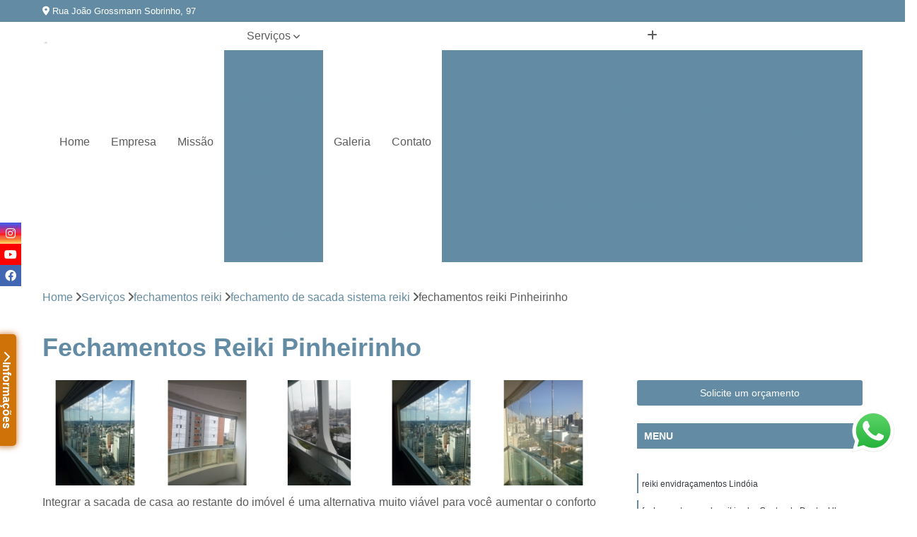

--- FILE ---
content_type: text/html; charset=utf-8
request_url: https://envidracamentos.finesystem.com.br/fechamentos-reiki/fechamento-de-sacada-sistema-reiki/fechamentos-reiki-pinheirinho
body_size: 16844
content:

<!DOCTYPE html>
<!--[if lt IE 7]>      <html class="no-js lt-ie9 lt-ie8 lt-ie7"> <![endif]-->
<!--[if IE 7]>         <html class="no-js lt-ie9 lt-ie8"> <![endif]-->
<!--[if IE 8]>         <html class="no-js lt-ie9"> <![endif]-->
<!--[if gt IE 8]><!-->
<html class="no-js" lang="pt-br"> <!--<![endif]-->

<head>


	
     <link rel="shortcut icon" href="https://envidracamentos.finesystem.com.br/imagens/favicon.ico">
   
   
     <meta name="google-site-verification" content="C-iOnw-IMCOKK2xljtRQQQOOWjMNNgAdlBdy0AFjf00">
  
            <meta name="msvalidate.01" content="C6C863CB6F6FF962CE6D2636592AF74C">
    
        


    
    <meta name="keywords" content="fechamento de sacada sistema reiki, fechamento, sacada, sistema, reiki">
    <meta name="viewport" content="width=device-width, initial-scale=1.0">
    <meta name="geo.position"
          content=";">
    <meta name="geo.region" content="">
    <meta name="geo.placename" content="">
    <meta name="ICBM"
          content=",">
    <meta name="robots" content="index,follow">
    <meta name="rating" content="General">
    <meta name="revisit-after" content="7 days">
    <meta name="author" content="Fine System">
    <meta property="region" content="Brasil">
    <meta property="og:title"
          content="Fechamentos Reiki Pinheirinho - Fechamento de Sacada Sistema Reiki - Fine System ">
    <meta property="type" content="article">
    <meta property="image"
          content="https://envidracamentos.finesystem.com.br/imagens/logo.png">
    <meta property="og:url"
          content="https://envidracamentos.finesystem.com.br/fechamentos-reiki/fechamento-de-sacada-sistema-reiki/fechamentos-reiki-pinheirinho">
    <meta property="description" content="">
    <meta property="site_name" content="Fine System">
        <link rel="canonical" href="https://envidracamentos.finesystem.com.br/fechamentos-reiki/fechamento-de-sacada-sistema-reiki/fechamentos-reiki-pinheirinho">

        <meta name="idProjeto" content="5114">

      <link rel="stylesheet" href="https://envidracamentos.finesystem.com.br/css/normalize.css" >
	<link rel="stylesheet" href="https://envidracamentos.finesystem.com.br/css/style-base.css" >
	<link rel="stylesheet" href="https://envidracamentos.finesystem.com.br/css/style.css" >
	<link rel="stylesheet" href="https://envidracamentos.finesystem.com.br/css/mpi-1.0.css" >
	<link rel="stylesheet" href="https://envidracamentos.finesystem.com.br/css/menu-hamburger.css" >
	<link rel="stylesheet" href="https://envidracamentos.finesystem.com.br/owl/owl.theme.default.min.css" >
	<link rel="stylesheet" href="https://envidracamentos.finesystem.com.br/fancybox/jquery.fancybox.min.css" >
	<link rel="stylesheet" href="https://envidracamentos.finesystem.com.br/js/sweetalert/css/sweetalert.css" >

      <title>Fechamentos Reiki Pinheirinho - Fechamento de Sacada Sistema Reiki - Fine System </title>
      <base href="https://envidracamentos.finesystem.com.br/">


      <style>
         .owl-carousel,.owl-carousel .owl-item{-webkit-tap-highlight-color:transparent;position:relative}.owl-carousel{display:none;width:100%;z-index:1}.owl-carousel .owl-stage{position:relative;-ms-touch-action:pan-Y;touch-action:manipulation;-moz-backface-visibility:hidden}.owl-carousel .owl-stage:after{content:".";display:block;clear:both;visibility:hidden;line-height:0;height:0}.owl-carousel .owl-stage-outer{position:relative;overflow:hidden;-webkit-transform:translate3d(0,0,0)}.owl-carousel .owl-item,.owl-carousel .owl-wrapper{-webkit-backface-visibility:hidden;-moz-backface-visibility:hidden;-ms-backface-visibility:hidden;-webkit-transform:translate3d(0,0,0);-moz-transform:translate3d(0,0,0);-ms-transform:translate3d(0,0,0)}.owl-carousel .owl-item{min-height:1px;float:left;-webkit-backface-visibility:hidden;-webkit-touch-callout:none}.owl-carousel .owl-item img{display:block;width:100%}.owl-carousel .owl-dots.disabled,.owl-carousel .owl-nav.disabled{display:none}.no-js .owl-carousel,.owl-carousel.owl-loaded{display:block}.owl-carousel .owl-dot,.owl-carousel .owl-nav .owl-next,.owl-carousel .owl-nav .owl-prev{cursor:pointer;-webkit-user-select:none;-khtml-user-select:none;-moz-user-select:none;-ms-user-select:none;user-select:none}.owl-carousel .owl-nav button.owl-next,.owl-carousel .owl-nav button.owl-prev,.owl-carousel button.owl-dot{background:0 0;color:inherit;border:none;padding:0!important;font:inherit}.owl-carousel.owl-loading{opacity:0;display:block}.owl-carousel.owl-hidden{opacity:0}.owl-carousel.owl-refresh .owl-item{visibility:hidden}.owl-carousel.owl-drag .owl-item{-ms-touch-action:pan-y;touch-action:pan-y;-webkit-user-select:none;-moz-user-select:none;-ms-user-select:none;user-select:none}.owl-carousel.owl-grab{cursor:move;cursor:grab}.owl-carousel.owl-rtl{direction:rtl}.owl-carousel.owl-rtl .owl-item{float:right}.owl-carousel .animated{animation-duration:1s;animation-fill-mode:both}.owl-carousel .owl-animated-in{z-index:0}.owl-carousel .owl-animated-out{z-index:1}.owl-carousel .fadeOut{animation-name:fadeOut}@keyframes fadeOut{0%{opacity:1}100%{opacity:0}}.owl-height{transition:height .5s ease-in-out}.owl-carousel .owl-item .owl-lazy{opacity:0;transition:opacity .4s ease}.owl-carousel .owl-item .owl-lazy:not([src]),.owl-carousel .owl-item .owl-lazy[src^=""]{max-height:0}.owl-carousel .owl-item img.owl-lazy{transform-style:preserve-3d}.owl-carousel .owl-video-wrapper{position:relative;height:100%;background:#000}.owl-carousel .owl-video-play-icon{position:absolute;height:80px;width:80px;left:50%;top:50%;margin-left:-40px;margin-top:-40px;background:url(owl.video.play.png) no-repeat;cursor:pointer;z-index:1;-webkit-backface-visibility:hidden;transition:transform .1s ease}.owl-carousel .owl-video-play-icon:hover{-ms-transform:scale(1.3,1.3);transform:scale(1.3,1.3)}.owl-carousel .owl-video-playing .owl-video-play-icon,.owl-carousel .owl-video-playing .owl-video-tn{display:none}.owl-carousel .owl-video-tn{opacity:0;height:100%;background-position:center center;background-repeat:no-repeat;background-size:contain;transition:opacity .4s ease}.owl-carousel .owl-video-frame{position:relative;z-index:1;height:100%;width:100%}
        </style>

<!-- Desenvolvido com MPI Technology® -->


    <!-- Google Tag Manager -->
  <script>(function(w,d,s,l,i){w[l]=w[l]||[];w[l].push({'gtm.start':
        new Date().getTime(),event:'gtm.js'});var f=d.getElementsByTagName(s)[0],
        j=d.createElement(s),dl=l!='dataLayer'?'&l='+l:'';j.async=true;j.src=
        'https://www.googletagmanager.com/gtm.js?id='+i+dl;f.parentNode.insertBefore(j,f);
        })(window,document,'script','dataLayer','GTM-5KHH94G');</script>
        <!-- End Google Tag Manager -->
       
   <link rel="stylesheet" href="https://envidracamentos.finesystem.com.br/css/personalizado.css">

</head>




<!-- Desenvolvido por BUSCA CLIENTES - www.buscaclientes.com.br -->




<body class="mpi-body" data-pagina="8ced9bfcf01961a729b828fa3d587679">

    
	<!-- Google Tag Manager (noscript) -->
	<noscript><iframe src="https://www.googletagmanager.com/ns.html?id=GTM-5KHH94G" height="0" width="0" style="display:none;visibility:hidden"></iframe></noscript>
	<!-- End Google Tag Manager (noscript) -->
	

  <!-- Página de Big (paginaimagem) -->
                    <header>

    <div id="scrollheader" class="header-desktop">
        <div class="topo">
            <div class="wrapper">
                <div class="d-flex align-items-center justify-content-between">
                    <span><i class="fas fa-map-marker-alt" aria-hidden="true"></i>
                        Rua João Grossmann Sobrinho, 97                    </span>
                    <div class="d-flex align-items-center justify-content-between gap-10">
                                                    <a href="tel: +554131530077"><i class=" fas fa-phone"></i>
                                (41) 3153-0077                            </a>
                                                                                                <a href="tel: +554131530088"><i class=" fab fa-whatsapp"></i>
                                        (41) 3153-0088                                    </a>
                                                        </div>
                </div>
            </div>
            <div class="clear"></div>
        </div>

        <div class="wrapper">
            <div class="d-flex flex-sm-column flex-align-items-center justify-content-between justify-content-md-center gap-20">
                <div class="logo">
                    <a rel="nofollow" href="https://envidracamentos.finesystem.com.br/" title="Voltar a página inicial">
                        <img src="https://envidracamentos.finesystem.com.br/imagens/logo.png" alt="Fine System" title="Fine System" width="200">
                    </a>
                </div>
                <div class="d-flex align-items-center justify-content-end justify-content-md-center gap-20">
                    <nav id="menu">
                        <ul>
                            
                                    
                                                            <li><a class="btn-home" data-area="paginaHome" href="https://envidracamentos.finesystem.com.br/" title="Home">Home</a></li>
                                    
                                                            <li><a  href="https://envidracamentos.finesystem.com.br/empresa" title="Empresa">Empresa</a></li>
                                    
                                                            <li><a  href="https://envidracamentos.finesystem.com.br/missao" title="Missão">Missão</a></li>
                                    
                                                            <li class="dropdown"><a  href="https://envidracamentos.finesystem.com.br/servicos" title="Serviços">Serviços</a>                                                                                                                                            <ul class="sub-menu ">                                                                                <li class="dropdown"><a href="https://envidracamentos.finesystem.com.br/cortinas-de-vidro" title="cortinas de vidro">Cortinas de vidro</a>

                                                                                </li>                                                                                <li class="dropdown"><a href="https://envidracamentos.finesystem.com.br/envidracamento-de-sacadas" title="envidraçamento de sacadas">Envidraçamento de sacadas</a>

                                                                                </li>                                                                                <li class="dropdown"><a href="https://envidracamentos.finesystem.com.br/fachadas-de-vidro" title="fachadas de vidro">Fachadas de vidro</a>

                                                                                </li>                                                                                <li class="dropdown"><a href="https://envidracamentos.finesystem.com.br/fechamento-de-vidro-para-sacadas" title="fechamento de vidro para sacadas">Fechamento de vidro para sacadas</a>

                                                                                </li>                                                                                <li class="dropdown"><a href="https://envidracamentos.finesystem.com.br/fechamento-de-vidro-para-varandas" title="fechamento de vidro para varandas">Fechamento de vidro para varandas</a>

                                                                                </li>                                                                                <li class="dropdown"><a href="https://envidracamentos.finesystem.com.br/fechamentos-de-vidro" title="fechamentos de vidro">Fechamentos de vidro</a>

                                                                                </li>                                                                                <li class="dropdown"><a href="https://envidracamentos.finesystem.com.br/fechamentos-reiki" title="fechamentos reiki">Fechamentos reiki</a>

                                                                                </li>                                                                                <li class="dropdown"><a href="https://envidracamentos.finesystem.com.br/sacadas-de-vidro" title="sacadas de vidro">Sacadas de vidro</a>

                                                                                </li>                                                                                <li class="dropdown"><a href="https://envidracamentos.finesystem.com.br/varandas-de-vidro" title="varandas de vidro">Varandas de vidro</a>

                                                                                </li>                                                                        </ul>
                                                                    </li>
                                                                                                                                                                                                                            <li>
                                                        <a href="https://envidracamentos.finesystem.com.br/galeria" id="-desktop" title="Galeria">
                                                            Galeria                                                        </a>
                                                    </li>
                                                                                                                                                                                                                                    
                                                            <li><a  href="https://envidracamentos.finesystem.com.br/contato" title="Contato">Contato</a></li>

                                                        <li class="dropdown" data-icon-menu>
                                                            <a href="https://envidracamentos.finesystem.com.br/servicos" title="Mais informacoes"><i class="fas fa-plus"></i></a>

                                                            <ul class="sub-menu ">
                                                                
                                                                    <li> <a href="cortina-de-vidro" title="Contato">
                                                                            Cortina de Vidro                                                                        </a></li>

                                                                    
                                                                    <li> <a href="cortina-de-vidro-area-gourmet" title="Contato">
                                                                            Cortina de Vidro área Gourmet                                                                        </a></li>

                                                                    
                                                                    <li> <a href="cortina-de-vidro-blindex" title="Contato">
                                                                            Cortina de Vidro Blindex                                                                        </a></li>

                                                                    
                                                                    <li> <a href="cortina-de-vidro-fachada" title="Contato">
                                                                            Cortina de Vidro Fachada                                                                        </a></li>

                                                                    
                                                                    <li> <a href="cortina-de-vidro-para-sacada" title="Contato">
                                                                            Cortina de Vidro para Sacada                                                                        </a></li>

                                                                    
                                                                    <li> <a href="cortina-de-vidro-para-varanda" title="Contato">
                                                                            Cortina de Vidro para Varanda                                                                        </a></li>

                                                                    
                                                                    <li> <a href="cortina-de-vidro-sacada" title="Contato">
                                                                            Cortina de Vidro Sacada                                                                        </a></li>

                                                                    
                                                                    <li> <a href="cortina-de-vidro-varanda" title="Contato">
                                                                            Cortina de Vidro Varanda                                                                        </a></li>

                                                                    
                                                                    <li> <a href="cortina-de-vidro-varanda-pequena" title="Contato">
                                                                            Cortina de Vidro Varanda Pequena                                                                        </a></li>

                                                                    
                                                                    <li> <a href="cortina-sacada-de-vidro" title="Contato">
                                                                            Cortina Sacada de Vidro                                                                        </a></li>

                                                                    
                                                                    <li> <a href="cortina-vidro" title="Contato">
                                                                            Cortina Vidro                                                                        </a></li>

                                                                    
                                                                    <li> <a href="cortina-vidro-varanda" title="Contato">
                                                                            Cortina Vidro Varanda                                                                        </a></li>

                                                                    
                                                                    <li> <a href="envidracamento-de-sacada" title="Contato">
                                                                            Envidraçamento de Sacada                                                                        </a></li>

                                                                    
                                                                    <li> <a href="envidracamento-de-sacada-com-ar-condicionado" title="Contato">
                                                                            Envidraçamento de Sacada com Ar Condicionado                                                                        </a></li>

                                                                    
                                                                    <li> <a href="envidracamento-de-sacada-com-roldanas" title="Contato">
                                                                            Envidraçamento de Sacada com Roldanas                                                                        </a></li>

                                                                    
                                                                    <li> <a href="envidracamento-de-sacada-laminado" title="Contato">
                                                                            Envidraçamento de Sacada Laminado                                                                        </a></li>

                                                                    
                                                                    <li> <a href="envidracamento-de-sacada-retratil" title="Contato">
                                                                            Envidraçamento de Sacada Retrátil                                                                        </a></li>

                                                                    
                                                                    <li> <a href="envidracamento-de-sacada-teto" title="Contato">
                                                                            Envidraçamento de Sacada Teto                                                                        </a></li>

                                                                    
                                                                    <li> <a href="envidracamento-para-sacada" title="Contato">
                                                                            Envidraçamento para Sacada                                                                        </a></li>

                                                                    
                                                                    <li> <a href="envidracamento-sacada" title="Contato">
                                                                            Envidraçamento Sacada                                                                        </a></li>

                                                                    
                                                                    <li> <a href="envidracamento-sacada-vidro" title="Contato">
                                                                            Envidraçamento Sacada Vidro                                                                        </a></li>

                                                                    
                                                                    <li> <a href="fachada-com-vidro" title="Contato">
                                                                            Fachada com Vidro                                                                        </a></li>

                                                                    
                                                                    <li> <a href="fachada-com-vidro-espelhado" title="Contato">
                                                                            Fachada com Vidro Espelhado                                                                        </a></li>

                                                                    
                                                                    <li> <a href="fachada-de-casa-com-vidro" title="Contato">
                                                                            Fachada de Casa com Vidro                                                                        </a></li>

                                                                    
                                                                    <li> <a href="fachada-de-casa-de-vidro" title="Contato">
                                                                            Fachada de Casa de Vidro                                                                        </a></li>

                                                                    
                                                                    <li> <a href="fachada-de-vidro" title="Contato">
                                                                            Fachada de Vidro                                                                        </a></li>

                                                                    
                                                                    <li> <a href="fachada-de-vidro-casa" title="Contato">
                                                                            Fachada de Vidro Casa                                                                        </a></li>

                                                                    
                                                                    <li> <a href="fachada-de-vidro-comercial" title="Contato">
                                                                            Fachada de Vidro Comercial                                                                        </a></li>

                                                                    
                                                                    <li> <a href="fachada-de-vidro-espelhado" title="Contato">
                                                                            Fachada de Vidro Espelhado                                                                        </a></li>

                                                                    
                                                                    <li> <a href="fachada-de-vidro-para-varanda" title="Contato">
                                                                            Fachada de Vidro para Varanda                                                                        </a></li>

                                                                    
                                                                    <li> <a href="fachada-de-vidro-residencial" title="Contato">
                                                                            Fachada de Vidro Residencial                                                                        </a></li>

                                                                    
                                                                    <li> <a href="fachada-em-vidro" title="Contato">
                                                                            Fachada em Vidro                                                                        </a></li>

                                                                    
                                                                    <li> <a href="fachada-vidro" title="Contato">
                                                                            Fachada Vidro                                                                        </a></li>

                                                                    
                                                                    <li> <a href="fechamento-da-sacada-com-vidro" title="Contato">
                                                                            Fechamento da Sacada com Vidro                                                                        </a></li>

                                                                    
                                                                    <li> <a href="fechamento-de-sacada-com-vidro" title="Contato">
                                                                            Fechamento de Sacada com Vidro                                                                        </a></li>

                                                                    
                                                                    <li> <a href="fechamento-de-sacada-com-vidro-de-correr" title="Contato">
                                                                            Fechamento de Sacada com Vidro de Correr                                                                        </a></li>

                                                                    
                                                                    <li> <a href="fechamento-de-sacada-de-vidro" title="Contato">
                                                                            Fechamento de Sacada de Vidro                                                                        </a></li>

                                                                    
                                                                    <li> <a href="fechamento-de-sacada-em-vidro" title="Contato">
                                                                            Fechamento de Sacada em Vidro                                                                        </a></li>

                                                                    
                                                                    <li> <a href="fechamento-de-sacada-vidro" title="Contato">
                                                                            Fechamento de Sacada Vidro                                                                        </a></li>

                                                                    
                                                                    <li> <a href="fechamento-de-vidro-para-sacada" title="Contato">
                                                                            Fechamento de Vidro para Sacada                                                                        </a></li>

                                                                    
                                                                    <li> <a href="fechamento-de-vidro-sacada" title="Contato">
                                                                            Fechamento de Vidro Sacada                                                                        </a></li>

                                                                    
                                                                    <li> <a href="fechamento-sacada-com-vidro" title="Contato">
                                                                            Fechamento Sacada com Vidro                                                                        </a></li>

                                                                    
                                                                    <li> <a href="fechamento-sacada-vidro" title="Contato">
                                                                            Fechamento Sacada Vidro                                                                        </a></li>

                                                                    
                                                                    <li> <a href="fechamento-sacada-vidro-fume" title="Contato">
                                                                            Fechamento Sacada Vidro Fumê                                                                        </a></li>

                                                                    
                                                                    <li> <a href="fechamento-vidro-sacada" title="Contato">
                                                                            Fechamento Vidro Sacada                                                                        </a></li>

                                                                    
                                                                    <li> <a href="fechamento-de-varanda-com-cortina-de-vidro" title="Contato">
                                                                            Fechamento de Varanda com Cortina de Vidro                                                                        </a></li>

                                                                    
                                                                    <li> <a href="fechamento-de-varanda-com-vidro" title="Contato">
                                                                            Fechamento de Varanda com Vidro                                                                        </a></li>

                                                                    
                                                                    <li> <a href="fechamento-de-varanda-com-vidro-de-correr" title="Contato">
                                                                            Fechamento de Varanda com Vidro de Correr                                                                        </a></li>

                                                                    
                                                                    <li> <a href="fechamento-de-varanda-com-vidro-temperado" title="Contato">
                                                                            Fechamento de Varanda com Vidro Temperado                                                                        </a></li>

                                                                    
                                                                    <li> <a href="fechamento-de-varanda-de-vidro" title="Contato">
                                                                            Fechamento de Varanda de Vidro                                                                        </a></li>

                                                                    
                                                                    <li> <a href="fechamento-de-varanda-em-vidro" title="Contato">
                                                                            Fechamento de Varanda em Vidro                                                                        </a></li>

                                                                    
                                                                    <li> <a href="fechamento-de-varanda-vidro" title="Contato">
                                                                            Fechamento de Varanda Vidro                                                                        </a></li>

                                                                    
                                                                    <li> <a href="fechamento-de-vidro-para-varanda" title="Contato">
                                                                            Fechamento de Vidro para Varanda                                                                        </a></li>

                                                                    
                                                                    <li> <a href="fechamento-de-vidro-varanda" title="Contato">
                                                                            Fechamento de Vidro Varanda                                                                        </a></li>

                                                                    
                                                                    <li> <a href="fechamento-em-vidro-para-varanda" title="Contato">
                                                                            Fechamento em Vidro para Varanda                                                                        </a></li>

                                                                    
                                                                    <li> <a href="fechamento-varanda-com-vidro" title="Contato">
                                                                            Fechamento Varanda com Vidro                                                                        </a></li>

                                                                    
                                                                    <li> <a href="fechamento-vidro-varanda" title="Contato">
                                                                            Fechamento Vidro Varanda                                                                        </a></li>

                                                                    
                                                                    <li> <a href="fechamento-com-vidro" title="Contato">
                                                                            Fechamento com Vidro                                                                        </a></li>

                                                                    
                                                                    <li> <a href="fechamento-de-area-com-vidro" title="Contato">
                                                                            Fechamento de área com Vidro                                                                        </a></li>

                                                                    
                                                                    <li> <a href="fechamento-de-area-em-vidro" title="Contato">
                                                                            Fechamento de área em Vidro                                                                        </a></li>

                                                                    
                                                                    <li> <a href="fechamento-de-area-gourmet-com-vidro" title="Contato">
                                                                            Fechamento de área Gourmet com Vidro                                                                        </a></li>

                                                                    
                                                                    <li> <a href="fechamento-de-areas-externas-com-vidro" title="Contato">
                                                                            Fechamento de áreas Externas com Vidro                                                                        </a></li>

                                                                    
                                                                    <li> <a href="fechamento-de-lavanderia-com-vidro" title="Contato">
                                                                            Fechamento de Lavanderia com Vidro                                                                        </a></li>

                                                                    
                                                                    <li> <a href="fechamento-de-terraco-com-vidro" title="Contato">
                                                                            Fechamento de Terraço com Vidro                                                                        </a></li>

                                                                    
                                                                    <li> <a href="fechamento-de-vidro" title="Contato">
                                                                            Fechamento de Vidro                                                                        </a></li>

                                                                    
                                                                    <li> <a href="fechamento-de-vidro-temperado" title="Contato">
                                                                            Fechamento de Vidro Temperado                                                                        </a></li>

                                                                    
                                                                    <li> <a href="fechamento-em-vidro" title="Contato">
                                                                            Fechamento em Vidro                                                                        </a></li>

                                                                    
                                                                    <li> <a href="fechamento-em-vidro-temperado" title="Contato">
                                                                            Fechamento em Vidro Temperado                                                                        </a></li>

                                                                    
                                                                    <li> <a href="fechamento-vidro" title="Contato">
                                                                            Fechamento Vidro                                                                        </a></li>

                                                                    
                                                                    <li> <a href="envidracamento-de-sacada-reiki" title="Contato">
                                                                            Envidraçamento de Sacada Reiki                                                                        </a></li>

                                                                    
                                                                    <li> <a href="envidracamento-reiki" title="Contato">
                                                                            Envidraçamento Reiki                                                                        </a></li>

                                                                    
                                                                    <li> <a href="fechamento-de-sacada-reiki" title="Contato">
                                                                            Fechamento de Sacada Reiki                                                                        </a></li>

                                                                    
                                                                    <li> <a href="fechamento-de-sacada-sistema-reiki" title="Contato">
                                                                            Fechamento de Sacada Sistema Reiki                                                                        </a></li>

                                                                    
                                                                    <li> <a href="fechamento-de-varanda-reiki" title="Contato">
                                                                            Fechamento de Varanda Reiki                                                                        </a></li>

                                                                    
                                                                    <li> <a href="fechamento-em-reiki" title="Contato">
                                                                            Fechamento em Reiki                                                                        </a></li>

                                                                    
                                                                    <li> <a href="fechamento-reiki" title="Contato">
                                                                            Fechamento Reiki                                                                        </a></li>

                                                                    
                                                                    <li> <a href="fechamento-sacada-reiki" title="Contato">
                                                                            Fechamento Sacada Reiki                                                                        </a></li>

                                                                    
                                                                    <li> <a href="reiki-envidracamento" title="Contato">
                                                                            Reiki Envidraçamento                                                                        </a></li>

                                                                    
                                                                    <li> <a href="reiki-fechamento-de-sacada" title="Contato">
                                                                            Reiki Fechamento de Sacada                                                                        </a></li>

                                                                    
                                                                    <li> <a href="reiki-fechamento-de-varanda" title="Contato">
                                                                            Reiki Fechamento de Varanda                                                                        </a></li>

                                                                    
                                                                    <li> <a href="reiki-sistema-de-envidracamento" title="Contato">
                                                                            Reiki Sistema de Envidraçamento                                                                        </a></li>

                                                                    
                                                                    <li> <a href="sacada-com-vidro" title="Contato">
                                                                            Sacada com Vidro                                                                        </a></li>

                                                                    
                                                                    <li> <a href="sacada-de-vidro" title="Contato">
                                                                            Sacada de Vidro                                                                        </a></li>

                                                                    
                                                                    <li> <a href="sacada-de-vidro-e-aluminio" title="Contato">
                                                                            Sacada de Vidro e Alumínio                                                                        </a></li>

                                                                    
                                                                    <li> <a href="sacada-de-vidro-fechada" title="Contato">
                                                                            Sacada de Vidro Fechada                                                                        </a></li>

                                                                    
                                                                    <li> <a href="sacada-de-vidro-fume" title="Contato">
                                                                            Sacada de Vidro Fumê                                                                        </a></li>

                                                                    
                                                                    <li> <a href="sacada-de-vidro-para-apartamento" title="Contato">
                                                                            Sacada de Vidro para Apartamento                                                                        </a></li>

                                                                    
                                                                    <li> <a href="sacada-de-vidro-temperado" title="Contato">
                                                                            Sacada de Vidro Temperado                                                                        </a></li>

                                                                    
                                                                    <li> <a href="sacada-de-vidro-verde" title="Contato">
                                                                            Sacada de Vidro Verde                                                                        </a></li>

                                                                    
                                                                    <li> <a href="sacada-em-vidro" title="Contato">
                                                                            Sacada em Vidro                                                                        </a></li>

                                                                    
                                                                    <li> <a href="sacada-fechada-com-vidro" title="Contato">
                                                                            Sacada Fechada com Vidro                                                                        </a></li>

                                                                    
                                                                    <li> <a href="sacada-fechada-de-vidro" title="Contato">
                                                                            Sacada Fechada de Vidro                                                                        </a></li>

                                                                    
                                                                    <li> <a href="sacada-vidro" title="Contato">
                                                                            Sacada Vidro                                                                        </a></li>

                                                                    
                                                                    <li> <a href="varanda-com-vidro" title="Contato">
                                                                            Varanda com Vidro                                                                        </a></li>

                                                                    
                                                                    <li> <a href="varanda-com-vidro-fume" title="Contato">
                                                                            Varanda com Vidro Fumê                                                                        </a></li>

                                                                    
                                                                    <li> <a href="varanda-com-vidro-verde" title="Contato">
                                                                            Varanda com Vidro Verde                                                                        </a></li>

                                                                    
                                                                    <li> <a href="varanda-de-vidro" title="Contato">
                                                                            Varanda de Vidro                                                                        </a></li>

                                                                    
                                                                    <li> <a href="varanda-de-vidro-com-aluminio" title="Contato">
                                                                            Varanda de Vidro com Alumínio                                                                        </a></li>

                                                                    
                                                                    <li> <a href="varanda-de-vidro-temperado" title="Contato">
                                                                            Varanda de Vidro Temperado                                                                        </a></li>

                                                                    
                                                                    <li> <a href="varanda-de-vidro-verde" title="Contato">
                                                                            Varanda de Vidro Verde                                                                        </a></li>

                                                                    
                                                                    <li> <a href="varanda-fechada-com-vidro" title="Contato">
                                                                            Varanda Fechada com Vidro                                                                        </a></li>

                                                                    
                                                                    <li> <a href="varanda-fechada-com-vidro-blindex" title="Contato">
                                                                            Varanda Fechada com Vidro Blindex                                                                        </a></li>

                                                                    
                                                                    <li> <a href="varanda-fechada-de-vidro" title="Contato">
                                                                            Varanda Fechada de Vidro                                                                        </a></li>

                                                                    
                                                                    <li> <a href="varanda-gourmet-fechada-com-vidro" title="Contato">
                                                                            Varanda Gourmet Fechada com Vidro                                                                        </a></li>

                                                                    
                                                                    <li> <a href="varanda-vidro" title="Contato">
                                                                            Varanda Vidro                                                                        </a></li>

                                                                    
                                                            </ul>

                                                        </li>


                        </ul>



                    </nav>

                </div>
            </div>
        </div>
        <div class="clear"></div>
    </div>


    <div id="header-block"></div>



    <div class="header-mobile">
        <div class="wrapper">
            <div class="header-mobile__logo">
                <a rel="nofollow" href="https://envidracamentos.finesystem.com.br/" title="Voltar a página inicial">
                    <img src="https://envidracamentos.finesystem.com.br/imagens/logo.png" alt="Fine System" title="Fine System" width="200">
                </a>
            </div>
            <div class="header__navigation">
                <!--navbar-->
                <nav id="menu-hamburger">
                    <!-- Collapse button -->
                    <div class="menu__collapse">
                        <button class="collapse__icon" aria-label="Menu">
                            <span class="collapse__icon--1"></span>
                            <span class="collapse__icon--2"></span>
                            <span class="collapse__icon--3"></span>
                        </button>
                    </div>

                    <!-- collapsible content -->
                    <div class="menu__collapsible">
                        <div class="wrapper">
                            <!-- links -->
                            <ul class="menu__items droppable">

                                
                                        

                                                                <li><a class="btn-home" data-area="paginaHome" href="https://envidracamentos.finesystem.com.br/" title="Home">Home</a></li>
                                        

                                                                <li><a  href="https://envidracamentos.finesystem.com.br/empresa" title="Empresa">Empresa</a></li>
                                        

                                                                <li><a  href="https://envidracamentos.finesystem.com.br/missao" title="Missão">Missão</a></li>
                                        

                                                                <li class="dropdown"><a  href="https://envidracamentos.finesystem.com.br/servicos" title="Serviços">Serviços</a>                                                                                                                                                    <ul class="sub-menu ">                                                                                    <li class="dropdown"><a href="https://envidracamentos.finesystem.com.br/cortinas-de-vidro" title="cortinas de vidro">Cortinas de vidro</a>

                                                                                    </li>                                                                                    <li class="dropdown"><a href="https://envidracamentos.finesystem.com.br/envidracamento-de-sacadas" title="envidraçamento de sacadas">Envidraçamento de sacadas</a>

                                                                                    </li>                                                                                    <li class="dropdown"><a href="https://envidracamentos.finesystem.com.br/fachadas-de-vidro" title="fachadas de vidro">Fachadas de vidro</a>

                                                                                    </li>                                                                                    <li class="dropdown"><a href="https://envidracamentos.finesystem.com.br/fechamento-de-vidro-para-sacadas" title="fechamento de vidro para sacadas">Fechamento de vidro para sacadas</a>

                                                                                    </li>                                                                                    <li class="dropdown"><a href="https://envidracamentos.finesystem.com.br/fechamento-de-vidro-para-varandas" title="fechamento de vidro para varandas">Fechamento de vidro para varandas</a>

                                                                                    </li>                                                                                    <li class="dropdown"><a href="https://envidracamentos.finesystem.com.br/fechamentos-de-vidro" title="fechamentos de vidro">Fechamentos de vidro</a>

                                                                                    </li>                                                                                    <li class="dropdown"><a href="https://envidracamentos.finesystem.com.br/fechamentos-reiki" title="fechamentos reiki">Fechamentos reiki</a>

                                                                                    </li>                                                                                    <li class="dropdown"><a href="https://envidracamentos.finesystem.com.br/sacadas-de-vidro" title="sacadas de vidro">Sacadas de vidro</a>

                                                                                    </li>                                                                                    <li class="dropdown"><a href="https://envidracamentos.finesystem.com.br/varandas-de-vidro" title="varandas de vidro">Varandas de vidro</a>

                                                                                    </li>                                                                            </ul>
                                                                        </li>
                                                                                                                                                                                                                                                <li>
                                                            <a href="https://envidracamentos.finesystem.com.br/galeria" id="-mobile" title="Galeria">
                                                                Galeria                                                            </a>
                                                        </li>
                                                                                                                                                                                                                                                    

                                                                <li><a  href="https://envidracamentos.finesystem.com.br/contato" title="Contato">Contato</a></li>


                                                            <li class="dropdown" data-icon-menu>
                                                                <a href="https://envidracamentos.finesystem.com.br/servicos" title="Mais informacoes"><i class="fas fa-plus"></i></a>

                                                                <ul class="sub-menu ">
                                                                    
                                                                        <li> <a href="cortina-de-vidro" title="Contato">
                                                                                Cortina de Vidro                                                                            </a></li>

                                                                        
                                                                        <li> <a href="cortina-de-vidro-area-gourmet" title="Contato">
                                                                                Cortina de Vidro área Gourmet                                                                            </a></li>

                                                                        
                                                                        <li> <a href="cortina-de-vidro-blindex" title="Contato">
                                                                                Cortina de Vidro Blindex                                                                            </a></li>

                                                                        
                                                                        <li> <a href="cortina-de-vidro-fachada" title="Contato">
                                                                                Cortina de Vidro Fachada                                                                            </a></li>

                                                                        
                                                                        <li> <a href="cortina-de-vidro-para-sacada" title="Contato">
                                                                                Cortina de Vidro para Sacada                                                                            </a></li>

                                                                        
                                                                        <li> <a href="cortina-de-vidro-para-varanda" title="Contato">
                                                                                Cortina de Vidro para Varanda                                                                            </a></li>

                                                                        
                                                                        <li> <a href="cortina-de-vidro-sacada" title="Contato">
                                                                                Cortina de Vidro Sacada                                                                            </a></li>

                                                                        
                                                                        <li> <a href="cortina-de-vidro-varanda" title="Contato">
                                                                                Cortina de Vidro Varanda                                                                            </a></li>

                                                                        
                                                                        <li> <a href="cortina-de-vidro-varanda-pequena" title="Contato">
                                                                                Cortina de Vidro Varanda Pequena                                                                            </a></li>

                                                                        
                                                                        <li> <a href="cortina-sacada-de-vidro" title="Contato">
                                                                                Cortina Sacada de Vidro                                                                            </a></li>

                                                                        
                                                                        <li> <a href="cortina-vidro" title="Contato">
                                                                                Cortina Vidro                                                                            </a></li>

                                                                        
                                                                        <li> <a href="cortina-vidro-varanda" title="Contato">
                                                                                Cortina Vidro Varanda                                                                            </a></li>

                                                                        
                                                                        <li> <a href="envidracamento-de-sacada" title="Contato">
                                                                                Envidraçamento de Sacada                                                                            </a></li>

                                                                        
                                                                        <li> <a href="envidracamento-de-sacada-com-ar-condicionado" title="Contato">
                                                                                Envidraçamento de Sacada com Ar Condicionado                                                                            </a></li>

                                                                        
                                                                        <li> <a href="envidracamento-de-sacada-com-roldanas" title="Contato">
                                                                                Envidraçamento de Sacada com Roldanas                                                                            </a></li>

                                                                        
                                                                        <li> <a href="envidracamento-de-sacada-laminado" title="Contato">
                                                                                Envidraçamento de Sacada Laminado                                                                            </a></li>

                                                                        
                                                                        <li> <a href="envidracamento-de-sacada-retratil" title="Contato">
                                                                                Envidraçamento de Sacada Retrátil                                                                            </a></li>

                                                                        
                                                                        <li> <a href="envidracamento-de-sacada-teto" title="Contato">
                                                                                Envidraçamento de Sacada Teto                                                                            </a></li>

                                                                        
                                                                        <li> <a href="envidracamento-para-sacada" title="Contato">
                                                                                Envidraçamento para Sacada                                                                            </a></li>

                                                                        
                                                                        <li> <a href="envidracamento-sacada" title="Contato">
                                                                                Envidraçamento Sacada                                                                            </a></li>

                                                                        
                                                                        <li> <a href="envidracamento-sacada-vidro" title="Contato">
                                                                                Envidraçamento Sacada Vidro                                                                            </a></li>

                                                                        
                                                                        <li> <a href="fachada-com-vidro" title="Contato">
                                                                                Fachada com Vidro                                                                            </a></li>

                                                                        
                                                                        <li> <a href="fachada-com-vidro-espelhado" title="Contato">
                                                                                Fachada com Vidro Espelhado                                                                            </a></li>

                                                                        
                                                                        <li> <a href="fachada-de-casa-com-vidro" title="Contato">
                                                                                Fachada de Casa com Vidro                                                                            </a></li>

                                                                        
                                                                        <li> <a href="fachada-de-casa-de-vidro" title="Contato">
                                                                                Fachada de Casa de Vidro                                                                            </a></li>

                                                                        
                                                                        <li> <a href="fachada-de-vidro" title="Contato">
                                                                                Fachada de Vidro                                                                            </a></li>

                                                                        
                                                                        <li> <a href="fachada-de-vidro-casa" title="Contato">
                                                                                Fachada de Vidro Casa                                                                            </a></li>

                                                                        
                                                                        <li> <a href="fachada-de-vidro-comercial" title="Contato">
                                                                                Fachada de Vidro Comercial                                                                            </a></li>

                                                                        
                                                                        <li> <a href="fachada-de-vidro-espelhado" title="Contato">
                                                                                Fachada de Vidro Espelhado                                                                            </a></li>

                                                                        
                                                                        <li> <a href="fachada-de-vidro-para-varanda" title="Contato">
                                                                                Fachada de Vidro para Varanda                                                                            </a></li>

                                                                        
                                                                        <li> <a href="fachada-de-vidro-residencial" title="Contato">
                                                                                Fachada de Vidro Residencial                                                                            </a></li>

                                                                        
                                                                        <li> <a href="fachada-em-vidro" title="Contato">
                                                                                Fachada em Vidro                                                                            </a></li>

                                                                        
                                                                        <li> <a href="fachada-vidro" title="Contato">
                                                                                Fachada Vidro                                                                            </a></li>

                                                                        
                                                                        <li> <a href="fechamento-da-sacada-com-vidro" title="Contato">
                                                                                Fechamento da Sacada com Vidro                                                                            </a></li>

                                                                        
                                                                        <li> <a href="fechamento-de-sacada-com-vidro" title="Contato">
                                                                                Fechamento de Sacada com Vidro                                                                            </a></li>

                                                                        
                                                                        <li> <a href="fechamento-de-sacada-com-vidro-de-correr" title="Contato">
                                                                                Fechamento de Sacada com Vidro de Correr                                                                            </a></li>

                                                                        
                                                                        <li> <a href="fechamento-de-sacada-de-vidro" title="Contato">
                                                                                Fechamento de Sacada de Vidro                                                                            </a></li>

                                                                        
                                                                        <li> <a href="fechamento-de-sacada-em-vidro" title="Contato">
                                                                                Fechamento de Sacada em Vidro                                                                            </a></li>

                                                                        
                                                                        <li> <a href="fechamento-de-sacada-vidro" title="Contato">
                                                                                Fechamento de Sacada Vidro                                                                            </a></li>

                                                                        
                                                                        <li> <a href="fechamento-de-vidro-para-sacada" title="Contato">
                                                                                Fechamento de Vidro para Sacada                                                                            </a></li>

                                                                        
                                                                        <li> <a href="fechamento-de-vidro-sacada" title="Contato">
                                                                                Fechamento de Vidro Sacada                                                                            </a></li>

                                                                        
                                                                        <li> <a href="fechamento-sacada-com-vidro" title="Contato">
                                                                                Fechamento Sacada com Vidro                                                                            </a></li>

                                                                        
                                                                        <li> <a href="fechamento-sacada-vidro" title="Contato">
                                                                                Fechamento Sacada Vidro                                                                            </a></li>

                                                                        
                                                                        <li> <a href="fechamento-sacada-vidro-fume" title="Contato">
                                                                                Fechamento Sacada Vidro Fumê                                                                            </a></li>

                                                                        
                                                                        <li> <a href="fechamento-vidro-sacada" title="Contato">
                                                                                Fechamento Vidro Sacada                                                                            </a></li>

                                                                        
                                                                        <li> <a href="fechamento-de-varanda-com-cortina-de-vidro" title="Contato">
                                                                                Fechamento de Varanda com Cortina de Vidro                                                                            </a></li>

                                                                        
                                                                        <li> <a href="fechamento-de-varanda-com-vidro" title="Contato">
                                                                                Fechamento de Varanda com Vidro                                                                            </a></li>

                                                                        
                                                                        <li> <a href="fechamento-de-varanda-com-vidro-de-correr" title="Contato">
                                                                                Fechamento de Varanda com Vidro de Correr                                                                            </a></li>

                                                                        
                                                                        <li> <a href="fechamento-de-varanda-com-vidro-temperado" title="Contato">
                                                                                Fechamento de Varanda com Vidro Temperado                                                                            </a></li>

                                                                        
                                                                        <li> <a href="fechamento-de-varanda-de-vidro" title="Contato">
                                                                                Fechamento de Varanda de Vidro                                                                            </a></li>

                                                                        
                                                                        <li> <a href="fechamento-de-varanda-em-vidro" title="Contato">
                                                                                Fechamento de Varanda em Vidro                                                                            </a></li>

                                                                        
                                                                        <li> <a href="fechamento-de-varanda-vidro" title="Contato">
                                                                                Fechamento de Varanda Vidro                                                                            </a></li>

                                                                        
                                                                        <li> <a href="fechamento-de-vidro-para-varanda" title="Contato">
                                                                                Fechamento de Vidro para Varanda                                                                            </a></li>

                                                                        
                                                                        <li> <a href="fechamento-de-vidro-varanda" title="Contato">
                                                                                Fechamento de Vidro Varanda                                                                            </a></li>

                                                                        
                                                                        <li> <a href="fechamento-em-vidro-para-varanda" title="Contato">
                                                                                Fechamento em Vidro para Varanda                                                                            </a></li>

                                                                        
                                                                        <li> <a href="fechamento-varanda-com-vidro" title="Contato">
                                                                                Fechamento Varanda com Vidro                                                                            </a></li>

                                                                        
                                                                        <li> <a href="fechamento-vidro-varanda" title="Contato">
                                                                                Fechamento Vidro Varanda                                                                            </a></li>

                                                                        
                                                                        <li> <a href="fechamento-com-vidro" title="Contato">
                                                                                Fechamento com Vidro                                                                            </a></li>

                                                                        
                                                                        <li> <a href="fechamento-de-area-com-vidro" title="Contato">
                                                                                Fechamento de área com Vidro                                                                            </a></li>

                                                                        
                                                                        <li> <a href="fechamento-de-area-em-vidro" title="Contato">
                                                                                Fechamento de área em Vidro                                                                            </a></li>

                                                                        
                                                                        <li> <a href="fechamento-de-area-gourmet-com-vidro" title="Contato">
                                                                                Fechamento de área Gourmet com Vidro                                                                            </a></li>

                                                                        
                                                                        <li> <a href="fechamento-de-areas-externas-com-vidro" title="Contato">
                                                                                Fechamento de áreas Externas com Vidro                                                                            </a></li>

                                                                        
                                                                        <li> <a href="fechamento-de-lavanderia-com-vidro" title="Contato">
                                                                                Fechamento de Lavanderia com Vidro                                                                            </a></li>

                                                                        
                                                                        <li> <a href="fechamento-de-terraco-com-vidro" title="Contato">
                                                                                Fechamento de Terraço com Vidro                                                                            </a></li>

                                                                        
                                                                        <li> <a href="fechamento-de-vidro" title="Contato">
                                                                                Fechamento de Vidro                                                                            </a></li>

                                                                        
                                                                        <li> <a href="fechamento-de-vidro-temperado" title="Contato">
                                                                                Fechamento de Vidro Temperado                                                                            </a></li>

                                                                        
                                                                        <li> <a href="fechamento-em-vidro" title="Contato">
                                                                                Fechamento em Vidro                                                                            </a></li>

                                                                        
                                                                        <li> <a href="fechamento-em-vidro-temperado" title="Contato">
                                                                                Fechamento em Vidro Temperado                                                                            </a></li>

                                                                        
                                                                        <li> <a href="fechamento-vidro" title="Contato">
                                                                                Fechamento Vidro                                                                            </a></li>

                                                                        
                                                                        <li> <a href="envidracamento-de-sacada-reiki" title="Contato">
                                                                                Envidraçamento de Sacada Reiki                                                                            </a></li>

                                                                        
                                                                        <li> <a href="envidracamento-reiki" title="Contato">
                                                                                Envidraçamento Reiki                                                                            </a></li>

                                                                        
                                                                        <li> <a href="fechamento-de-sacada-reiki" title="Contato">
                                                                                Fechamento de Sacada Reiki                                                                            </a></li>

                                                                        
                                                                        <li> <a href="fechamento-de-sacada-sistema-reiki" title="Contato">
                                                                                Fechamento de Sacada Sistema Reiki                                                                            </a></li>

                                                                        
                                                                        <li> <a href="fechamento-de-varanda-reiki" title="Contato">
                                                                                Fechamento de Varanda Reiki                                                                            </a></li>

                                                                        
                                                                        <li> <a href="fechamento-em-reiki" title="Contato">
                                                                                Fechamento em Reiki                                                                            </a></li>

                                                                        
                                                                        <li> <a href="fechamento-reiki" title="Contato">
                                                                                Fechamento Reiki                                                                            </a></li>

                                                                        
                                                                        <li> <a href="fechamento-sacada-reiki" title="Contato">
                                                                                Fechamento Sacada Reiki                                                                            </a></li>

                                                                        
                                                                        <li> <a href="reiki-envidracamento" title="Contato">
                                                                                Reiki Envidraçamento                                                                            </a></li>

                                                                        
                                                                        <li> <a href="reiki-fechamento-de-sacada" title="Contato">
                                                                                Reiki Fechamento de Sacada                                                                            </a></li>

                                                                        
                                                                        <li> <a href="reiki-fechamento-de-varanda" title="Contato">
                                                                                Reiki Fechamento de Varanda                                                                            </a></li>

                                                                        
                                                                        <li> <a href="reiki-sistema-de-envidracamento" title="Contato">
                                                                                Reiki Sistema de Envidraçamento                                                                            </a></li>

                                                                        
                                                                        <li> <a href="sacada-com-vidro" title="Contato">
                                                                                Sacada com Vidro                                                                            </a></li>

                                                                        
                                                                        <li> <a href="sacada-de-vidro" title="Contato">
                                                                                Sacada de Vidro                                                                            </a></li>

                                                                        
                                                                        <li> <a href="sacada-de-vidro-e-aluminio" title="Contato">
                                                                                Sacada de Vidro e Alumínio                                                                            </a></li>

                                                                        
                                                                        <li> <a href="sacada-de-vidro-fechada" title="Contato">
                                                                                Sacada de Vidro Fechada                                                                            </a></li>

                                                                        
                                                                        <li> <a href="sacada-de-vidro-fume" title="Contato">
                                                                                Sacada de Vidro Fumê                                                                            </a></li>

                                                                        
                                                                        <li> <a href="sacada-de-vidro-para-apartamento" title="Contato">
                                                                                Sacada de Vidro para Apartamento                                                                            </a></li>

                                                                        
                                                                        <li> <a href="sacada-de-vidro-temperado" title="Contato">
                                                                                Sacada de Vidro Temperado                                                                            </a></li>

                                                                        
                                                                        <li> <a href="sacada-de-vidro-verde" title="Contato">
                                                                                Sacada de Vidro Verde                                                                            </a></li>

                                                                        
                                                                        <li> <a href="sacada-em-vidro" title="Contato">
                                                                                Sacada em Vidro                                                                            </a></li>

                                                                        
                                                                        <li> <a href="sacada-fechada-com-vidro" title="Contato">
                                                                                Sacada Fechada com Vidro                                                                            </a></li>

                                                                        
                                                                        <li> <a href="sacada-fechada-de-vidro" title="Contato">
                                                                                Sacada Fechada de Vidro                                                                            </a></li>

                                                                        
                                                                        <li> <a href="sacada-vidro" title="Contato">
                                                                                Sacada Vidro                                                                            </a></li>

                                                                        
                                                                        <li> <a href="varanda-com-vidro" title="Contato">
                                                                                Varanda com Vidro                                                                            </a></li>

                                                                        
                                                                        <li> <a href="varanda-com-vidro-fume" title="Contato">
                                                                                Varanda com Vidro Fumê                                                                            </a></li>

                                                                        
                                                                        <li> <a href="varanda-com-vidro-verde" title="Contato">
                                                                                Varanda com Vidro Verde                                                                            </a></li>

                                                                        
                                                                        <li> <a href="varanda-de-vidro" title="Contato">
                                                                                Varanda de Vidro                                                                            </a></li>

                                                                        
                                                                        <li> <a href="varanda-de-vidro-com-aluminio" title="Contato">
                                                                                Varanda de Vidro com Alumínio                                                                            </a></li>

                                                                        
                                                                        <li> <a href="varanda-de-vidro-temperado" title="Contato">
                                                                                Varanda de Vidro Temperado                                                                            </a></li>

                                                                        
                                                                        <li> <a href="varanda-de-vidro-verde" title="Contato">
                                                                                Varanda de Vidro Verde                                                                            </a></li>

                                                                        
                                                                        <li> <a href="varanda-fechada-com-vidro" title="Contato">
                                                                                Varanda Fechada com Vidro                                                                            </a></li>

                                                                        
                                                                        <li> <a href="varanda-fechada-com-vidro-blindex" title="Contato">
                                                                                Varanda Fechada com Vidro Blindex                                                                            </a></li>

                                                                        
                                                                        <li> <a href="varanda-fechada-de-vidro" title="Contato">
                                                                                Varanda Fechada de Vidro                                                                            </a></li>

                                                                        
                                                                        <li> <a href="varanda-gourmet-fechada-com-vidro" title="Contato">
                                                                                Varanda Gourmet Fechada com Vidro                                                                            </a></li>

                                                                        
                                                                        <li> <a href="varanda-vidro" title="Contato">
                                                                                Varanda Vidro                                                                            </a></li>

                                                                        
                                                                </ul>

                                                            </li>



                            </ul>


                            <!-- links -->
                        </div>
                        <div class="clear"></div>
                    </div>
                    <!-- collapsible content -->

                </nav>
                <!--/navbar-->
            </div>
        </div>
    </div>
</header>


<address class="header-mobile-contact">
            <a href="tel:+554131530077"><i class="fas fa-phone"></i></a>
        
                                        <a rel="nofollow" href="mailto:contato@finesystem.com.br" title="Envie um e-mail para Fine System"><i class="fas fa-envelope"></i></a>
</address>

  <main class="mpi-main">
    <div class="content" itemscope itemtype="https://schema.org/Article">
      <section>

        <!-- breadcrumb -->
        <div class="wrapper">
          <div id="breadcrumb">
		<ol itemscope itemtype="http://schema.org/BreadcrumbList">
								<li itemprop="itemListElement" itemscope
						itemtype="http://schema.org/ListItem">
						<a itemprop="item" href="https://envidracamentos.finesystem.com.br/">
							<span itemprop="name">Home</span></a>
						<meta itemprop="position" content="1">
						<i class="fas fa-angle-right"></i>
					</li>
											<li itemprop="itemListElement" itemscope itemtype="http://schema.org/ListItem">

						 							
							
								<a itemprop="item"
									href="https://envidracamentos.finesystem.com.br/servicos">
									<span itemprop="name">Serviços</span></a>


                                
							   							
							 



							<meta itemprop="position" content="2">
							<i class="fas fa-angle-right"></i>
						</li>
												<li itemprop="itemListElement" itemscope itemtype="http://schema.org/ListItem">

						 							
							
								<a itemprop="item"
								href="https://envidracamentos.finesystem.com.br/fechamentos-reiki">
								<span itemprop="name">fechamentos reiki</span></a>

							   
							   							
							 



							<meta itemprop="position" content="3">
							<i class="fas fa-angle-right"></i>
						</li>
												<li itemprop="itemListElement" itemscope itemtype="http://schema.org/ListItem">

						 
							
							
									<a itemprop="item"
									href="https://envidracamentos.finesystem.com.br/fechamento-de-sacada-sistema-reiki">
									<span itemprop="name">fechamento de sacada sistema reiki</span></a>


																
							 



							<meta itemprop="position" content="4">
							<i class="fas fa-angle-right"></i>
						</li>
												<li><span>fechamentos reiki Pinheirinho</span><i class="fas fa-angle-right"></i></li>
								</ol>
</div>

        </div>
        <!-- breadcrumb -->


        <div class="wrapper">
          <h1>
            Fechamentos Reiki Pinheirinho          </h1>


          <article>
            <ul class="mpi-gallery">

              
                
                  
                    <li>
                      <a href="https://envidracamentos.finesystem.com.br/imagens/thumb/fechamento-de-sacada-sistema-reiki.jpg" data-fancybox="group1" class="lightbox" title="fechamento de sacada sistema reiki Pinheirinho" data-caption="fechamento de sacada sistema reiki Pinheirinho">
                        <img src="https://envidracamentos.finesystem.com.br/imagens/thumb/fechamento-de-sacada-sistema-reiki.jpg" title="fechamento de sacada sistema reiki Pinheirinho" itemprop="image">
                      </a>
                    </li>





                    
                  
                    <li>
                      <a href="https://envidracamentos.finesystem.com.br/imagens/thumb/reiki-envidracamento.jpg" data-fancybox="group1" class="lightbox" title="reiki envidraçamento Mercês" data-caption="reiki envidraçamento Mercês">
                        <img src="https://envidracamentos.finesystem.com.br/imagens/thumb/reiki-envidracamento.jpg" title="reiki envidraçamento Mercês" itemprop="image">
                      </a>
                    </li>





                    
                  
                    <li>
                      <a href="https://envidracamentos.finesystem.com.br/imagens/thumb/reiki-sistema-de-envidracamento.jpg" data-fancybox="group1" class="lightbox" title="reiki sistema de envidraçamento Matinhos" data-caption="reiki sistema de envidraçamento Matinhos">
                        <img src="https://envidracamentos.finesystem.com.br/imagens/thumb/reiki-sistema-de-envidracamento.jpg" title="reiki sistema de envidraçamento Matinhos" itemprop="image">
                      </a>
                    </li>





                    
                  
                    <li>
                      <a href="https://envidracamentos.finesystem.com.br/imagens/thumb/reiki-fechamento-de-sacada-valor.jpg" data-fancybox="group1" class="lightbox" title="reiki fechamento de sacada valor Uberaba" data-caption="reiki fechamento de sacada valor Uberaba">
                        <img src="https://envidracamentos.finesystem.com.br/imagens/thumb/reiki-fechamento-de-sacada-valor.jpg" title="reiki fechamento de sacada valor Uberaba" itemprop="image">
                      </a>
                    </li>





                    
                  
                    <li>
                      <a href="https://envidracamentos.finesystem.com.br/imagens/thumb/preco-de-fechamento-de-sacada-sistema-reiki.jpg" data-fancybox="group1" class="lightbox" title="preço de fechamento de sacada sistema reiki Quitandinha" data-caption="preço de fechamento de sacada sistema reiki Quitandinha">
                        <img src="https://envidracamentos.finesystem.com.br/imagens/thumb/preco-de-fechamento-de-sacada-sistema-reiki.jpg" title="preço de fechamento de sacada sistema reiki Quitandinha" itemprop="image">
                      </a>
                    </li>





                    
            </ul>

            <p>Integrar a sacada de casa ao restante do imóvel é uma alternativa muito viável para você aumentar o conforto do seu lar! Para isso, as soluções em painéis de vidro permitem o contato com a vista externa e a entrada de luminosidade natural. Pensando em facilitar sua vida, a Fine System é uma empresa especializada no fechamentos reiki Pinheirinho<strong> </strong>e também presta outros diversos serviços de envidraçamento para seu projeto! Confira:</p>            <h2>Pesquisando por fechamentos reiki Pinheirinho?</h2> <p>Quando trata-se de VIDROS E VIDRAÇARIAS, com a Fine System, você encontra serviços como o de Cobertura de Vidro em Curitiba, Fachada de Vidro, Cortina de Vidro, Envidraçamento de Sacada, Cortina de Vidro Varanda, entre outras alternativas. Apresentando produtos de alto padrão, a empresa conta com profissionais especializados e instalações modernas e em bom estado, conquistando então a confiança de todos.</p><h2>Saiba onde encontrar uma empresa que garante a qualidade necessária quando falamos de Fachada de Vidro.</h2><p>Confira tudo o que temos, como por exemplo, Envidraçamento de Sacada. Para garantir a qualidade e melhor experiência, entre em contato com uma empresa referência no assunto, pois os profissionais saberão indicar e atender você da melhor maneira possível.</p><p>Conhecendo nossa excelência, conheça outros trabalhos como: </p><ul><li>Fachada de Vidro</li><li>Cortina de Vidro Varanda</li><li>Envidraçamento de Sacadas</li><li>Cortinas de Vidro</li></ul> <p>Com nossos serviços você pode encontrar o que almeja. Além dos serviços já citados, também trabalhamos com Fechamento de vidro para sacadas e Fechamento de vidro para varandas. Por isso, fale conosco e saiba mais sobre nossa empresa. Garantimos a sua satisfação!</p>
          
   


        
   
              <div class="more">
                <h2>Para saber mais sobre Fechamentos Reiki Pinheirinho</h2>

                Ligue para <strong><a href="tel:+554131530077">
                    (41) 3153-0077                  </a></strong> ou <a rel="nofollow" href="mailto:contato@finesystem.com.br" title="Envie um e-mail para Fine System">clique aqui</a> e entre em contato por email.
              </div>

        


          </article>


          <aside class="mpi-aside">
            <a href="https://envidracamentos.finesystem.com.br/contato" class="aside__btn btn-orc" title="Solicite um orçamento">Solicite um orçamento</a>
            <div class="aside__menu">
              <h2 class="aside-title">MENU</h2>
              <nav class="aside__nav">
                <ul>
                  

       
          
        <li>
            <a href="https://envidracamentos.finesystem.com.br/fechamentos-reiki/fechamento-de-sacada-sistema-reiki/reiki-envidracamentos-lindoia" class="asideImg"  title="reiki envidraçamentos Lindóia" >reiki envidraçamentos Lindóia</a>
        </li>

    
          
        <li>
            <a href="https://envidracamentos.finesystem.com.br/fechamentos-reiki/fechamento-de-sacada-sistema-reiki/fechamento-sacada-reiki-valor-centro-de-doutor-ulysses" class="asideImg"  title="fechamento sacada reiki valor Centro de Doutor Ulysses" >fechamento sacada reiki valor Centro de Doutor Ulysses</a>
        </li>

    
          
        <li>
            <a href="https://envidracamentos.finesystem.com.br/fechamentos-reiki/fechamento-de-sacada-sistema-reiki/sistema-de-reiki-fechamento-de-varanda-campo-magro" class="asideImg"  title="sistema de reiki fechamento de varanda Campo Magro" >sistema de reiki fechamento de varanda Campo Magro</a>
        </li>

    
          
        <li>
            <a href="https://envidracamentos.finesystem.com.br/fechamentos-reiki/fechamento-de-sacada-sistema-reiki/preco-de-fechamento-de-varanda-reiki-merces" class="asideImg"  title="preço de fechamento de varanda reiki Mercês" >preço de fechamento de varanda reiki Mercês</a>
        </li>

    
          
        <li>
            <a href="https://envidracamentos.finesystem.com.br/fechamentos-reiki/fechamento-de-sacada-sistema-reiki/fechamento-sacada-reiki-campo-largo" class="asideImg"  title="fechamento sacada reiki Campo Largo" >fechamento sacada reiki Campo Largo</a>
        </li>

    
          
        <li>
            <a href="https://envidracamentos.finesystem.com.br/fechamentos-reiki/fechamento-de-sacada-sistema-reiki/reiki-fechamento-de-sacada-valor-centro-de-campina-grande-do-sul" class="asideImg"  title="reiki fechamento de sacada valor Centro de Campina Grande do Sul" >reiki fechamento de sacada valor Centro de Campina Grande do Sul</a>
        </li>

    
          
        <li>
            <a href="https://envidracamentos.finesystem.com.br/fechamentos-reiki/fechamento-de-sacada-sistema-reiki/envidracamentos-de-sacadas-reiki-vista-alegre" class="asideImg"  title="envidraçamentos de sacadas reiki Vista Alegre" >envidraçamentos de sacadas reiki Vista Alegre</a>
        </li>

    
          
        <li>
            <a href="https://envidracamentos.finesystem.com.br/fechamentos-reiki/fechamento-de-sacada-sistema-reiki/fechamentos-de-sacadas-sistema-reiki-bairro-alto" class="asideImg"  title="fechamentos de sacadas sistema reiki Bairro Alto" >fechamentos de sacadas sistema reiki Bairro Alto</a>
        </li>

    
          
        <li>
            <a href="https://envidracamentos.finesystem.com.br/fechamentos-reiki/fechamento-de-sacada-sistema-reiki/preco-de-reiki-envidracamento-araucaria" class="asideImg"  title="preço de reiki envidraçamento Araucária" >preço de reiki envidraçamento Araucária</a>
        </li>

    
          
        <li>
            <a href="https://envidracamentos.finesystem.com.br/fechamentos-reiki/fechamento-de-sacada-sistema-reiki/fechamento-de-sacada-reiki-parolin" class="asideImg"  title="fechamento de sacada reiki Parolin" >fechamento de sacada reiki Parolin</a>
        </li>

    
         

                </ul>
              </nav>
            </div>





            <div class="aside__contato">
              <h2>Entre em contato</h2>
                                                <a rel="nofollow" title="Clique e ligue" href="tel:+554131530077">
                    <i class="fas fa-phone"></i>
                    (41) 3153-0077                  </a>
                                                                                                    <a rel="nofollow" href="https://api.whatsapp.com/send?phone=554131530088" target="_blank" title="Whatsapp ">
                      <i class="fab fa-whatsapp"></i>
                      (41) 3153-0088                    </a>
                                                                  

            </div>
          </aside>



          <div class="clear"></div>

          

    <div class="popup" id="popup">
        <div style="position: relative;">
            <div class="popupContentOpen" onclick="togglePopup()">
                <span><i class="fas fa-chevron-down"></i> Informações</span>
            </div>
            <div class="popupContent">
                
      <!-- Conteúdo aqui -->

        <h2>Atenção!!</h2>
        <p>
            Empresa especializada em sistemas de envidraçamento de sacadas.
        </p>


     <!-- Fim conteúdo  -->


                  </div>
        </div>
    </div>

    <script>
        function togglePopup() {
            var popup = document.getElementById("popup");
            popup.classList.toggle("open");
            var popupTag = document.querySelector("#popup span");
            if (popup.classList.contains("open")) {
                popupTag.innerHTML = `<i class="fas fa-times"></i>  Informações `;
            } else {
                popupTag.innerHTML = `<i class="fas fa-chevron-down"></i>  Informações`;
            }



        }
    </script>





     

      

            <!-- prova social -->
                          <section>
                <div class="container-prova-social-geral">
                  <div id="owl-demo-prova-social" class="wrapper container-prova-social owl-carousel owl-theme">


                    
                      <div class="item container-prova-social-body d-flex justify-content-center flex-column align-items-center" style="border-radius: 10px;">
                        <div class="name-quote d-flex justify-content-start">
                          <span class="icon-quote">
                            <svg width="44" height="33" viewBox="0 0 44 33" fill="none" xmlns="http://www.w3.org/2000/svg">
                              <path d="M19.4615 3.47368V22.5789C19.4585 25.3418 18.3877 27.9906 16.4842 29.9443C14.5806 31.8979 11.9997 32.9969 9.30769 33C8.85886 33 8.42842 32.817 8.11105 32.4913C7.79368 32.1656 7.61538 31.7238 7.61538 31.2632C7.61538 30.8025 7.79368 30.3607 8.11105 30.035C8.42842 29.7093 8.85886 29.5263 9.30769 29.5263C11.1024 29.5242 12.823 28.7916 14.092 27.4892C15.3611 26.1868 16.0749 24.4209 16.0769 22.5789V20.8421H3.38462C2.48727 20.8411 1.62698 20.4747 0.992465 19.8235C0.357948 19.1723 0.00102625 18.2894 0 17.3684V3.47368C0.00102625 2.55273 0.357948 1.6698 0.992465 1.01858C1.62698 0.367368 2.48727 0.00105326 3.38462 0H16.0769C16.9743 0.00105326 17.8346 0.367368 18.4691 1.01858C19.1036 1.6698 19.4605 2.55273 19.4615 3.47368ZM40.6154 0H27.9231C27.0257 0.00105326 26.1654 0.367368 25.5309 1.01858C24.8964 1.6698 24.5395 2.55273 24.5385 3.47368V17.3684C24.5395 18.2894 24.8964 19.1723 25.5309 19.8235C26.1654 20.4747 27.0257 20.8411 27.9231 20.8421H40.6154V22.5789C40.6134 24.4209 39.8995 26.1868 38.6305 27.4892C37.3615 28.7916 35.6408 29.5242 33.8462 29.5263C33.3973 29.5263 32.9669 29.7093 32.6495 30.035C32.3321 30.3607 32.1538 30.8025 32.1538 31.2632C32.1538 31.7238 32.3321 32.1656 32.6495 32.4913C32.9669 32.817 33.3973 33 33.8462 33C36.5382 32.9969 39.1191 31.8979 41.0226 29.9443C42.9262 27.9906 43.997 25.3418 44 22.5789V3.47368C43.999 2.55273 43.6421 1.6698 43.0075 1.01858C42.373 0.367368 41.5127 0.00105326 40.6154 0Z" fill="white" />
                            </svg>

                          </span>
                          <h3 class="title-name-prova-social">
                            Lorena Amorim                          </h3>
                        </div>
                        <p class="text-prova-social">
                          Fui muito bem atendida, adorei o sistema, me atenderam antes do prazo isso me causou uma surpresa incrivel. Super indico a Fine System, conseguiram transformar a minha sacada em uma lugar muito aconchegante!                        </p>

                        <img class="icon-star" src="https://envidracamentos.finesystem.com.br/imagens/star.png" alt="star">
                      </div>
                      
                      <div class="item container-prova-social-body d-flex justify-content-center flex-column align-items-center" style="border-radius: 10px;">
                        <div class="name-quote d-flex justify-content-start">
                          <span class="icon-quote">
                            <svg width="44" height="33" viewBox="0 0 44 33" fill="none" xmlns="http://www.w3.org/2000/svg">
                              <path d="M19.4615 3.47368V22.5789C19.4585 25.3418 18.3877 27.9906 16.4842 29.9443C14.5806 31.8979 11.9997 32.9969 9.30769 33C8.85886 33 8.42842 32.817 8.11105 32.4913C7.79368 32.1656 7.61538 31.7238 7.61538 31.2632C7.61538 30.8025 7.79368 30.3607 8.11105 30.035C8.42842 29.7093 8.85886 29.5263 9.30769 29.5263C11.1024 29.5242 12.823 28.7916 14.092 27.4892C15.3611 26.1868 16.0749 24.4209 16.0769 22.5789V20.8421H3.38462C2.48727 20.8411 1.62698 20.4747 0.992465 19.8235C0.357948 19.1723 0.00102625 18.2894 0 17.3684V3.47368C0.00102625 2.55273 0.357948 1.6698 0.992465 1.01858C1.62698 0.367368 2.48727 0.00105326 3.38462 0H16.0769C16.9743 0.00105326 17.8346 0.367368 18.4691 1.01858C19.1036 1.6698 19.4605 2.55273 19.4615 3.47368ZM40.6154 0H27.9231C27.0257 0.00105326 26.1654 0.367368 25.5309 1.01858C24.8964 1.6698 24.5395 2.55273 24.5385 3.47368V17.3684C24.5395 18.2894 24.8964 19.1723 25.5309 19.8235C26.1654 20.4747 27.0257 20.8411 27.9231 20.8421H40.6154V22.5789C40.6134 24.4209 39.8995 26.1868 38.6305 27.4892C37.3615 28.7916 35.6408 29.5242 33.8462 29.5263C33.3973 29.5263 32.9669 29.7093 32.6495 30.035C32.3321 30.3607 32.1538 30.8025 32.1538 31.2632C32.1538 31.7238 32.3321 32.1656 32.6495 32.4913C32.9669 32.817 33.3973 33 33.8462 33C36.5382 32.9969 39.1191 31.8979 41.0226 29.9443C42.9262 27.9906 43.997 25.3418 44 22.5789V3.47368C43.999 2.55273 43.6421 1.6698 43.0075 1.01858C42.373 0.367368 41.5127 0.00105326 40.6154 0Z" fill="white" />
                            </svg>

                          </span>
                          <h3 class="title-name-prova-social">
                            Rubens Almeida                          </h3>
                        </div>
                        <p class="text-prova-social">
                          Gostaria de agradecer pelo excelente serviço prestado. Produto de alta qualidade. Estou muito satisfeito com o produto adquirido.                        </p>

                        <img class="icon-star" src="https://envidracamentos.finesystem.com.br/imagens/star.png" alt="star">
                      </div>
                      
                      <div class="item container-prova-social-body d-flex justify-content-center flex-column align-items-center" style="border-radius: 10px;">
                        <div class="name-quote d-flex justify-content-start">
                          <span class="icon-quote">
                            <svg width="44" height="33" viewBox="0 0 44 33" fill="none" xmlns="http://www.w3.org/2000/svg">
                              <path d="M19.4615 3.47368V22.5789C19.4585 25.3418 18.3877 27.9906 16.4842 29.9443C14.5806 31.8979 11.9997 32.9969 9.30769 33C8.85886 33 8.42842 32.817 8.11105 32.4913C7.79368 32.1656 7.61538 31.7238 7.61538 31.2632C7.61538 30.8025 7.79368 30.3607 8.11105 30.035C8.42842 29.7093 8.85886 29.5263 9.30769 29.5263C11.1024 29.5242 12.823 28.7916 14.092 27.4892C15.3611 26.1868 16.0749 24.4209 16.0769 22.5789V20.8421H3.38462C2.48727 20.8411 1.62698 20.4747 0.992465 19.8235C0.357948 19.1723 0.00102625 18.2894 0 17.3684V3.47368C0.00102625 2.55273 0.357948 1.6698 0.992465 1.01858C1.62698 0.367368 2.48727 0.00105326 3.38462 0H16.0769C16.9743 0.00105326 17.8346 0.367368 18.4691 1.01858C19.1036 1.6698 19.4605 2.55273 19.4615 3.47368ZM40.6154 0H27.9231C27.0257 0.00105326 26.1654 0.367368 25.5309 1.01858C24.8964 1.6698 24.5395 2.55273 24.5385 3.47368V17.3684C24.5395 18.2894 24.8964 19.1723 25.5309 19.8235C26.1654 20.4747 27.0257 20.8411 27.9231 20.8421H40.6154V22.5789C40.6134 24.4209 39.8995 26.1868 38.6305 27.4892C37.3615 28.7916 35.6408 29.5242 33.8462 29.5263C33.3973 29.5263 32.9669 29.7093 32.6495 30.035C32.3321 30.3607 32.1538 30.8025 32.1538 31.2632C32.1538 31.7238 32.3321 32.1656 32.6495 32.4913C32.9669 32.817 33.3973 33 33.8462 33C36.5382 32.9969 39.1191 31.8979 41.0226 29.9443C42.9262 27.9906 43.997 25.3418 44 22.5789V3.47368C43.999 2.55273 43.6421 1.6698 43.0075 1.01858C42.373 0.367368 41.5127 0.00105326 40.6154 0Z" fill="white" />
                            </svg>

                          </span>
                          <h3 class="title-name-prova-social">
                            Marília Strapasson                          </h3>
                        </div>
                        <p class="text-prova-social">
                          Muito bom! O Anderson, que me atendeu foi muito solícito, respondendo todas as minhas dúvidas. Inclusive foi até a obra para verificar as questões que coloquei a ele e me deu todo o suporte. A compra foi tranquila e a instalação muito mais rápida do que o previsto. Recomendo demais.                        </p>

                        <img class="icon-star" src="https://envidracamentos.finesystem.com.br/imagens/star.png" alt="star">
                      </div>
                      
                      <div class="item container-prova-social-body d-flex justify-content-center flex-column align-items-center" style="border-radius: 10px;">
                        <div class="name-quote d-flex justify-content-start">
                          <span class="icon-quote">
                            <svg width="44" height="33" viewBox="0 0 44 33" fill="none" xmlns="http://www.w3.org/2000/svg">
                              <path d="M19.4615 3.47368V22.5789C19.4585 25.3418 18.3877 27.9906 16.4842 29.9443C14.5806 31.8979 11.9997 32.9969 9.30769 33C8.85886 33 8.42842 32.817 8.11105 32.4913C7.79368 32.1656 7.61538 31.7238 7.61538 31.2632C7.61538 30.8025 7.79368 30.3607 8.11105 30.035C8.42842 29.7093 8.85886 29.5263 9.30769 29.5263C11.1024 29.5242 12.823 28.7916 14.092 27.4892C15.3611 26.1868 16.0749 24.4209 16.0769 22.5789V20.8421H3.38462C2.48727 20.8411 1.62698 20.4747 0.992465 19.8235C0.357948 19.1723 0.00102625 18.2894 0 17.3684V3.47368C0.00102625 2.55273 0.357948 1.6698 0.992465 1.01858C1.62698 0.367368 2.48727 0.00105326 3.38462 0H16.0769C16.9743 0.00105326 17.8346 0.367368 18.4691 1.01858C19.1036 1.6698 19.4605 2.55273 19.4615 3.47368ZM40.6154 0H27.9231C27.0257 0.00105326 26.1654 0.367368 25.5309 1.01858C24.8964 1.6698 24.5395 2.55273 24.5385 3.47368V17.3684C24.5395 18.2894 24.8964 19.1723 25.5309 19.8235C26.1654 20.4747 27.0257 20.8411 27.9231 20.8421H40.6154V22.5789C40.6134 24.4209 39.8995 26.1868 38.6305 27.4892C37.3615 28.7916 35.6408 29.5242 33.8462 29.5263C33.3973 29.5263 32.9669 29.7093 32.6495 30.035C32.3321 30.3607 32.1538 30.8025 32.1538 31.2632C32.1538 31.7238 32.3321 32.1656 32.6495 32.4913C32.9669 32.817 33.3973 33 33.8462 33C36.5382 32.9969 39.1191 31.8979 41.0226 29.9443C42.9262 27.9906 43.997 25.3418 44 22.5789V3.47368C43.999 2.55273 43.6421 1.6698 43.0075 1.01858C42.373 0.367368 41.5127 0.00105326 40.6154 0Z" fill="white" />
                            </svg>

                          </span>
                          <h3 class="title-name-prova-social">
                            Fernando Oliveira                          </h3>
                        </div>
                        <p class="text-prova-social">
                          Desde o primeiro contato fui muito bem atendido, super atenciosos, entregaram antes do prazo combinado, pós venda foi da mesma forma, retorno rápido, tiraram todas as dúvidas, precisei de um atendimentobe foi resolvido no outro dia, super rápido. Super índico muito, muito top.                        </p>

                        <img class="icon-star" src="https://envidracamentos.finesystem.com.br/imagens/star.png" alt="star">
                      </div>
                      
                      <div class="item container-prova-social-body d-flex justify-content-center flex-column align-items-center" style="border-radius: 10px;">
                        <div class="name-quote d-flex justify-content-start">
                          <span class="icon-quote">
                            <svg width="44" height="33" viewBox="0 0 44 33" fill="none" xmlns="http://www.w3.org/2000/svg">
                              <path d="M19.4615 3.47368V22.5789C19.4585 25.3418 18.3877 27.9906 16.4842 29.9443C14.5806 31.8979 11.9997 32.9969 9.30769 33C8.85886 33 8.42842 32.817 8.11105 32.4913C7.79368 32.1656 7.61538 31.7238 7.61538 31.2632C7.61538 30.8025 7.79368 30.3607 8.11105 30.035C8.42842 29.7093 8.85886 29.5263 9.30769 29.5263C11.1024 29.5242 12.823 28.7916 14.092 27.4892C15.3611 26.1868 16.0749 24.4209 16.0769 22.5789V20.8421H3.38462C2.48727 20.8411 1.62698 20.4747 0.992465 19.8235C0.357948 19.1723 0.00102625 18.2894 0 17.3684V3.47368C0.00102625 2.55273 0.357948 1.6698 0.992465 1.01858C1.62698 0.367368 2.48727 0.00105326 3.38462 0H16.0769C16.9743 0.00105326 17.8346 0.367368 18.4691 1.01858C19.1036 1.6698 19.4605 2.55273 19.4615 3.47368ZM40.6154 0H27.9231C27.0257 0.00105326 26.1654 0.367368 25.5309 1.01858C24.8964 1.6698 24.5395 2.55273 24.5385 3.47368V17.3684C24.5395 18.2894 24.8964 19.1723 25.5309 19.8235C26.1654 20.4747 27.0257 20.8411 27.9231 20.8421H40.6154V22.5789C40.6134 24.4209 39.8995 26.1868 38.6305 27.4892C37.3615 28.7916 35.6408 29.5242 33.8462 29.5263C33.3973 29.5263 32.9669 29.7093 32.6495 30.035C32.3321 30.3607 32.1538 30.8025 32.1538 31.2632C32.1538 31.7238 32.3321 32.1656 32.6495 32.4913C32.9669 32.817 33.3973 33 33.8462 33C36.5382 32.9969 39.1191 31.8979 41.0226 29.9443C42.9262 27.9906 43.997 25.3418 44 22.5789V3.47368C43.999 2.55273 43.6421 1.6698 43.0075 1.01858C42.373 0.367368 41.5127 0.00105326 40.6154 0Z" fill="white" />
                            </svg>

                          </span>
                          <h3 class="title-name-prova-social">
                            Danieli Antonio                          </h3>
                        </div>
                        <p class="text-prova-social">
                          Ótimo atendimento, ágeis na prestação de serviço, além da instalação ter ficado linda. Recomendo.                        </p>

                        <img class="icon-star" src="https://envidracamentos.finesystem.com.br/imagens/star.png" alt="star">
                      </div>
                      

                  </div>


                </div>
        </div>

      </section>
              <!-- fim provall social -->


        <div class="wrapper">
          <h2>Regiões onde a Fine System atende:</h2><br>
<div class="organictabs--regioes">
        <div class="organictabs__menu">
                           
            <span data-tab="id-478" class="active-tab" >Curitiba</span>
           
                               
            <span data-tab="id-264"  >Metropolitana de Curitiba</span>
           
                    
    </div>

    <div class="organictabs__content">

                    <ul data-tab="id-478">

                
                    <li><strong>Abranches</strong></li>

                
                    <li><strong>Afonso Pena</strong></li>

                
                    <li><strong>Ahú</strong></li>

                
                    <li><strong>Alphaville Graciosa</strong></li>

                
                    <li><strong>Alto Boqueirão</strong></li>

                
                    <li><strong>Alto da Glória</strong></li>

                
                    <li><strong>Alto da XV</strong></li>

                
                    <li><strong>Arruda </strong></li>

                
                    <li><strong>Atuba</strong></li>

                
                    <li><strong>Augusta</strong></li>

                
                    <li><strong>Bacacheri</strong></li>

                
                    <li><strong>Bairro Alto</strong></li>

                
                    <li><strong>Barreirinha</strong></li>

                
                    <li><strong>Batel</strong></li>

                
                    <li><strong>Bigorrilho</strong></li>

                
                    <li><strong>Boa Vista</strong></li>

                
                    <li><strong>Boa vista</strong></li>

                
                    <li><strong>Bom Jesus </strong></li>

                
                    <li><strong>Bom Retiro</strong></li>

                
                    <li><strong>Boqueirão</strong></li>

                
                    <li><strong>Butiatuvinha</strong></li>

                
                    <li><strong>Cabral</strong></li>

                
                    <li><strong>Cachoeira</strong></li>

                
                    <li><strong>Cajuru</strong></li>

                
                    <li><strong>Campina do Siqueira</strong></li>

                
                    <li><strong>Campo Comprido</strong></li>

                
                    <li><strong>Campo Largo da Roseira</strong></li>

                
                    <li><strong>Campo de Santana</strong></li>

                
                    <li><strong>Capão Raso</strong></li>

                
                    <li><strong>Capão da Imbuia</strong></li>

                
                    <li><strong>Cascatinha</strong></li>

                
                    <li><strong>Caximba</strong></li>

                
                    <li><strong>Centro</strong></li>

                
                    <li><strong>Centro Cívico</strong></li>

                
                    <li><strong>Centro São Jose Pinhais </strong></li>

                
                    <li><strong>Centro de Curitiba</strong></li>

                
                    <li><strong>Champagnat</strong></li>

                
                    <li><strong>Cidade Industrial de Curitiba</strong></li>

                
                    <li><strong>Colônia Murici</strong></li>

                
                    <li><strong>Costeira</strong></li>

                
                    <li><strong>Cristo Rei</strong></li>

                
                    <li><strong>Curitiba</strong></li>

                
                    <li><strong>Ecoville</strong></li>

                
                    <li><strong>Estância Pinhais</strong></li>

                
                    <li><strong>Fanny</strong></li>

                
                    <li><strong>Fazendinha</strong></li>

                
                    <li><strong>Ganchinho</strong></li>

                
                    <li><strong>Guabirotuba</strong></li>

                
                    <li><strong>Guaratuba</strong></li>

                
                    <li><strong>Guatupê</strong></li>

                
                    <li><strong>Guaíra</strong></li>

                
                    <li><strong>Hauer</strong></li>

                
                    <li><strong>Hugo Lange</strong></li>

                
                    <li><strong>Ina</strong></li>

                
                    <li><strong>Jardim América</strong></li>

                
                    <li><strong>Jardim Botânico</strong></li>

                
                    <li><strong>Jardim Social</strong></li>

                
                    <li><strong>Jardim das Américas</strong></li>

                
                    <li><strong>Juvevê</strong></li>

                
                    <li><strong>Lamenha Pequena</strong></li>

                
                    <li><strong>Lindóia</strong></li>

                
                    <li><strong>Maracanã</strong></li>

                
                    <li><strong>Matinhos</strong></li>

                
                    <li><strong>Mercês</strong></li>

                
                    <li><strong>Mossunguê</strong></li>

                
                    <li><strong>Novo Mundo</strong></li>

                
                    <li><strong>Orleans</strong></li>

                
                    <li><strong>Paranagua</strong></li>

                
                    <li><strong>Parolin</strong></li>

                
                    <li><strong>Pilarzinho</strong></li>

                
                    <li><strong>Pineville</strong></li>

                
                    <li><strong>Pinheirinho</strong></li>

                
                    <li><strong>Pontal do Parana</strong></li>

                
                    <li><strong>Portão</strong></li>

                
                    <li><strong>Prado Velho</strong></li>

                
                    <li><strong>Rebouças</strong></li>

                
                    <li><strong>Riviera</strong></li>

                
                    <li><strong>Rocha Grande </strong></li>

                
                    <li><strong>Roça Grande</strong></li>

                
                    <li><strong>Santa Cândida</strong></li>

                
                    <li><strong>Santa Felicidade</strong></li>

                
                    <li><strong>Santa Quitéria</strong></li>

                
                    <li><strong>Santo Inácio</strong></li>

                
                    <li><strong>Seminário</strong></li>

                
                    <li><strong>São Braz</strong></li>

                
                    <li><strong>São Dimas</strong></li>

                
                    <li><strong>São Francisco</strong></li>

                
                    <li><strong>São João</strong></li>

                
                    <li><strong>São Lourenço</strong></li>

                
                    <li><strong>São Miguel</strong></li>

                
                    <li><strong>Sítio Cercado</strong></li>

                
                    <li><strong>Taboão</strong></li>

                
                    <li><strong>Tarumã</strong></li>

                
                    <li><strong>Tatuquara</strong></li>

                
                    <li><strong>Tingui</strong></li>

                
                    <li><strong>Uberaba</strong></li>

                
                    <li><strong>Umbará</strong></li>

                
                    <li><strong>Vila Hauer</strong></li>

                
                    <li><strong>Vila Ina</strong></li>

                
                    <li><strong>Vila Izabel</strong></li>

                
                    <li><strong>Vila Taruma</strong></li>

                
                    <li><strong>Vista Alegre</strong></li>

                
                    <li><strong>Xaxim</strong></li>

                
                    <li><strong>Água Verde</strong></li>

                
            </ul>

                    <ul data-tab="id-264">

                
                    <li><strong>Almirante Tamandaré</strong></li>

                
                    <li><strong>Araucária</strong></li>

                
                    <li><strong>Balsa Nova</strong></li>

                
                    <li><strong>Campina Grande do Sul</strong></li>

                
                    <li><strong>Campo Largo</strong></li>

                
                    <li><strong>Campo Magro</strong></li>

                
                    <li><strong>Centro de Adrianópolis</strong></li>

                
                    <li><strong>Centro de Araucária</strong></li>

                
                    <li><strong>Centro de Bocaiúva do Sul</strong></li>

                
                    <li><strong>Centro de Campina Grande do Sul</strong></li>

                
                    <li><strong>Centro de Campo Largo</strong></li>

                
                    <li><strong>Centro de Campo Magro</strong></li>

                
                    <li><strong>Centro de Cerro Azul</strong></li>

                
                    <li><strong>Centro de Colombo</strong></li>

                
                    <li><strong>Centro de Doutor Ulysses</strong></li>

                
                    <li><strong>Centro de Fazenda Rio Grande</strong></li>

                
                    <li><strong>Centro de Itaperuçu</strong></li>

                
                    <li><strong>Centro de Pinhais </strong></li>

                
                    <li><strong>Centro de Piraquara</strong></li>

                
                    <li><strong>Centro de Quatro Barras</strong></li>

                
                    <li><strong>Centro de Rio Branco do Sul</strong></li>

                
                    <li><strong>Centro de São José dos Pinhais </strong></li>

                
                    <li><strong>Centro de Tunas do Paraná</strong></li>

                
                    <li><strong>Contenda</strong></li>

                
                    <li><strong>Fazenda Rio Grande</strong></li>

                
                    <li><strong>Metropolitana de Curitiba</strong></li>

                
                    <li><strong>Pinhais</strong></li>

                
                    <li><strong>Piraquara</strong></li>

                
                    <li><strong>Quatro Barras</strong></li>

                
                    <li><strong>Quitandinha</strong></li>

                
                    <li><strong>São José Pinhais</strong></li>

                
                    <li><strong>São José dos Pinhais</strong></li>

                
                    <li><strong>Tijucas do Sul</strong></li>

                
            </ul>

        

    </div>
</div>
<div class="clear"></div>

          <div class="clear"></div>

          <div class="copyright">
            O conteúdo do texto desta página é de direito reservado. Sua reprodução, parcial ou total, mesmo citando nossos links, é proibida sem a autorização do autor. Crime de violação de direito autoral – artigo 184 do Código Penal – <a rel="nofollow" href="http://www.planalto.gov.br/Ccivil_03/Leis/L9610.htm" target="_blank" title="Lei de direitos autorais">Lei 9610/98 - Lei de direitos autorais</a>.
          </div>
        </div>



    </div><!-- .wrapper -->
    <div class="clear"></div>
    </section>
    </div>
  </main>

  <!-- Página de BIG -->

  <!-- Desenvolvido por BUSCA CLIENTES - www.buscaclientes.com.br -->

  <!-- Tema MPI SIG -->


  <script>
    const links = document.querySelectorAll(".mpi-gallery li a");

    [...links].forEach(function(link) {

      let newLink = link.getAttribute("href").replace(/\/thumb\//g, "/");

      link.setAttribute("href", newLink);

      console.log(newLink);
    });
  </script>

  <!-- BuscaMax 2.9-->


<script src="https://www.google.com/recaptcha/api.js"></script>
<script src="https://envidracamentos.finesystem.com.br/js/jquery.js"></script>
<script src="https://envidracamentos.finesystem.com.br/owl/owl.carousel.min.js"></script>
<script src="https://envidracamentos.finesystem.com.br/js/header-scroll.js"></script>
<script src="https://envidracamentos.finesystem.com.br/js/fontawesome.js"></script>
<script src="https://envidracamentos.finesystem.com.br/js/menu-hamburger.js"></script>
<script src="https://envidracamentos.finesystem.com.br/js/organictabs.jquery.js"></script>
<script src="https://envidracamentos.finesystem.com.br//fancybox/jquery.fancybox.min.js"></script>
<script src="https://envidracamentos.finesystem.com.br/js/maskinput.js"></script>
<script src="https://envidracamentos.finesystem.com.br/js/sweetalert/js/sweetalert.min.js"></script>
<script src="https://envidracamentos.finesystem.com.br/js/send.js"></script>
<script src="https://envidracamentos.finesystem.com.br/js/personalizado.js"></script>

<script>
   $("#owl-demo-prova-social").owlCarousel({
      items: 3,
      loop: true,
      margin: 50,
      center: true,
      autoplay: true,
      autoplayTimeout: 5000,
      autoplayHoverPause: true,
      nav: true,
      navText: ["<div class='nav-button owl-prev'><span></span></div>", "<div class='nav-button owl-next'><span></span></div>"],
      dots: false,
      responsive: {
         0: {
            items: 1
         },
         600: {
            items: 1
         },
         1000: {
            items: 3
         }
      }

   })
</script>




<script>
   function themeModal() {


      let imagens = document.querySelectorAll('.asideImg');

      [...imagens].map(function(item) {

         item.addEventListener('click', function(e) {


            const url = this.href;
            if (url.indexOf("/imagens/") !== -1) {
               e.preventDefault();

               let modal = document.createElement('div')
               modal.classList.add('modal-container');
               modal.innerHTML = `<div class="modal" ><div  style='position:relative;'><img src="${url}" />  <span id="closeModal" onclick="closeModal()" ><i class="fas fa-times"></i></span> </div></div>`;
               document.body.appendChild(modal);

            }
         })

      })

   }

   function closeModal() {

      document.querySelector('.modal-container').remove();
   }

   themeModal();
</script>


<footer>
   <div class="wrapper">
      <div class="row">
         <div class="p-5 col-5 col-md-12 col-lg-12">
            <address class="address">
               <strong>Fine System </strong>
                                                                              <span>
                           <span class="address_title">
                              Unidade01                           </span><i class="fas fa-map-marker-alt" aria-hidden="true"></i>
                           Rua João Grossmann Sobrinho, 97 - Tatuquara Curitiba - PR <br> CEP: 81480-398                              
                        </span>
                        
                                                         

                                                                                                                                                                                                   <a rel="nofollow" class="fone__item" title="Clique e ligue" href="tel:+554131530077">
                                                <i class="fas fa-phone"></i>
                                                (41) 3153-0077                                             </a>
                                                                                                                                                                                                                                                <a rel="nofollow" class="fone__item" href='https://web.whatsapp.com/send?phone=+554131530088' target="_blank">
                                                   <i class="fab fa-whatsapp"></i>
                                                   (41) 3153-0088                                                </a>
                                                                                                                                                         
                                                                                                                     
                                                                                                                                                                                                                                                                              <a rel="nofollow" title="Envie um e-mail" href="mailto:contato@finesystem.com.br"><i class="fas fa-envelope"></i>
                                                                           contato@finesystem.com.br                                                                        </a>
                                                                                                                                                                                                                                             </address>
         </div>
         <div class="p-5 col-7 col-md-12 col-lg-12">

            <div class="footer__menu">
    <nav>
        <ul>
                            <li>
                    <a rel="nofollow" href="https://envidracamentos.finesystem.com.br/" title="Home">Home</a>
                    </li>
                                <li>
                    <a rel="nofollow" href="https://envidracamentos.finesystem.com.br/empresa" title="Empresa">Empresa</a>
                    </li>
                                <li>
                    <a rel="nofollow" href="https://envidracamentos.finesystem.com.br/missao" title="Missão">Missão</a>
                    </li>
                                <li>
                    <a rel="nofollow" href="https://envidracamentos.finesystem.com.br/servicos" title="Serviços">Serviços</a>
                    </li>
                                <li>
                    <a rel="nofollow" href="https://envidracamentos.finesystem.com.br/contato" title="Contato">Contato</a>
                    </li>
                
                <li><a href="https://envidracamentos.finesystem.com.br/mapa-do-site" title="Mapa do site Fine System">Mapa do site</a></li>

        </ul>
    </nav>
</div>

            <div class="social">
                                 <a rel="nofollow" class="social__icons instagram" href="https://www.instagram.com/finesystem/?hl=pt-br" target="_blank" title="Instagram">
                     <i class="fab fa-instagram" aria-hidden="true"></i>
                  </a>
                  

                                             <a rel="nofollow" class="social__icons facebook" href="https://www.facebook.com/Finesystemcortinadevidro/" target="_blank" title="Facebook">
                           <i class="fab fa-facebook" aria-hidden="true"></i>
                        </a>
                        
                           
                                 
                                                                                 <a rel="nofollow" class="social__icons youtube" href="https://www.youtube.com/channel/UCRsUbvwOPpM_jAb3Kg1SJjA" target="_blank" title="Youtube">
                                             <i class="fab fa-youtube" aria-hidden="true"></i>
                                          </a>
                                          
                                                         </div>

         </div>


      </div>
   </div>

   <br class="clear">




   <div class="section-social-grup">
      <div class="fixed-social-group">

                                          <a class="share__button instagram" href="https://www.instagram.com/finesystem/?hl=pt-br" target="_blank" title="Instagram">
                     <i class="fab fa-instagram" aria-hidden="true"></i>
                  </a>
                  
                     
                                                         <a class="share__button youtube" href="https://www.youtube.com/channel/UCRsUbvwOPpM_jAb3Kg1SJjA" target="_blank" title="Youtube">
                                 <i class="fab fa-youtube" aria-hidden="true"></i>
                              </a>
                              
                                                                     <a class="share__button facebook" href="https://www.facebook.com/Finesystemcortinadevidro/" target="_blank" title="Facebook">
                                       <i class="fab fa-facebook" aria-hidden="true"></i>
                                    </a>
                                    
                                             </div>

   </div>




   


<div class="whatsapp">
    <div class="btn-whatsapp" onclick="openModal()">
        <img src="./imagens/whatsapp3.svg" alt="WhatsApp" title="WhatsApp">
        <span style="display:none;">1</span>
    </div>
    <div class="modal-whatsapp">
        <div class="whatsapp-header">
            <img src="https://envidracamentos.finesystem.com.br/imagens/logo.png" alt="Logo" title="Logo">
            <h3>Olá! Fale agora pelo WhatsApp </h3>
            <div class="close_modal_Whats" onclick="closeWhatsModal()">
                <svg width="20px" height="20px" viewBox="0 0 1024 1024" xmlns="http://www.w3.org/2000/svg" fill="#000000">
                    <path fill="#ffffff" d="M195.2 195.2a64 64 0 0 1 90.496 0L512 421.504 738.304 195.2a64 64 0 0 1 90.496 90.496L602.496 512 828.8 738.304a64 64 0 0 1-90.496 90.496L512 602.496 285.696 828.8a64 64 0 0 1-90.496-90.496L421.504 512 195.2 285.696a64 64 0 0 1 0-90.496z"></path>
                </svg>
            </div>
        </div>
        <div>
            <form action="javascript:void(0);" id="cotacao-whats" class="form-Whats" method="post">
                <input type="hidden" name="acao" value="cotacao">
                <input type="hidden" name="produto_nome" value="">
                <input type="hidden" name="buscazap" value="buscazap2.0">
                <input class="url-atual" type="hidden" name="produto_url" value="">
                <input class="url-atual" type="hidden" name="produto_ref" value="">
                <input type="hidden" name="imagem" value="">
                <input type="hidden" name="site" value="https://envidracamentos.finesystem.com.br/">
                <input type="hidden" name="email" value="contato@finesystem.com.br">
                <input type="hidden" name="projeto" id="idProjeto" value="">
                <p>
                    <label>
                        <input type="hidden" name="nome" value="WhatsApp" id="Input-name">
                    </label>
                </p>
                <div class="campo_vazio">
                    <label for="TelWhats" class="whats_msg_alert">Insira seu telefone</label>
                 
                    <div class="whats_msg">
                        <input type="text" name="telefone" id="TelWhats" class="telefone" placeholder="( __ ) _____ - ____" required>
                        <span></span>
                    </div>
                </div>
                <label>
                   <textarea name="mensagem" id="mensg" placeholder="Mensagem" rows="3" hidden>Url da página: envidracamentos.finesystem.com.br/fechamentos-reiki/fechamento-de-sacada-sistema-reiki/fechamentos-reiki-pinheirinho </textarea>
                </label>
                <input type="hidden" name="email_contato" value="form-whats@whatsapp.com.br">
                <div class="clear"></div>
                <button type="submit" class="btn_modal_WhatsApp" onclick="errorWhats()">Iniciar conversa</button>
            </form>
        </div>
    </div>
</div>





<script>
    //BuscaZap

    const metaTag = document.querySelector('meta[name="idProjeto"]');
      document.querySelector('form  #idProjeto').value = metaTag.getAttribute('content');

    $('#TelWhats').mask("(99) 99999-9999");

    const linkWhats = "413153-0088";
    const mensagem = "&text=Ol%C3%A1%2C%20tudo%20bem%3F%20Te%20encontrei%20no%20google%20e%20gostaria%20de%20mais%20informa%C3%A7%C3%B5es.";

    setTimeout(function() {
        $(".btn-whatsapp span").show()
    }, 4000);

    if (!sessionStorage.getItem("openWhatsApp")) {
        setTimeout(function() {
            $(".modal-whatsapp").show();
            sessionStorage.setItem("openWhatsApp", true);
        }, 4000);
    }

    function openModal() {

        $('.modal-whatsapp').toggle();
    }

    function send() {
        const telWhats = $('#TelWhats').val();
        const numberWhats = telWhats.toString()

        $("#cotacao-whats").on("submit", function() {

            $.ajax({
                url: "https://envidracamentos.finesystem.com.br/enviar-cotacao",
                dataType: "json",
                type: "POST",
                data: $("#cotacao-whats").serialize(),
                beforeSend: function() {
                    $("#TelWhats").val('');
                    $(".modal-whatsapp").hide();
                    $('.whats_msg span').html('')

                    if ($(window).width() <= 768) {
                        $(location).attr('href', `https://api.whatsapp.com/send?phone=55${linkWhats}${mensagem}`);
                    } else {
                        window.open(`https://web.whatsapp.com/send?phone=55${linkWhats}${mensagem}`, '_blank');
                    }

                  
                },

                complete: function() {

                }
            });

        });

    }

    function errorWhats() {
       $('.whats_msg_alert').html('Preencha o campo corretamente.')

    }

    function closeWhatsModal() {
        $('.modal-whatsapp').hide()
    };


    $("#TelWhats").click(function() {
        const search = document.querySelector('#TelWhats');

        search.addEventListener('input', event => {
            const count = event.target.value;
            console.log(count)
            if (count.length <= 13) {
                console.log('abaixo')
                $('.whats_msg span').html('<svg style="margin-right:10px;" width="30px" height="40px" viewBox="0 0 24 24" fill="none" xmlns="http://www.w3.org/2000/svg" stroke=""><g id="SVGRepo_bgCarrier" stroke-width="0"></g><g id="SVGRepo_tracerCarrier" stroke-linecap="round" stroke-linejoin="round"></g><g id="SVGRepo_iconCarrier"><path fill-rule="evenodd" clip-rule="evenodd" d="M12 22c5.523 0 10-4.477 10-10S17.523 2 12 2 2 6.477 2 12s4.477 10 10 10zm-1.5-5.009c0-.867.659-1.491 1.491-1.491.85 0 1.509.624 1.509 1.491 0 .867-.659 1.509-1.509 1.509-.832 0-1.491-.642-1.491-1.509zM11.172 6a.5.5 0 0 0-.499.522l.306 7a.5.5 0 0 0 .5.478h1.043a.5.5 0 0 0 .5-.478l.305-7a.5.5 0 0 0-.5-.522h-1.655z" fill="#e60000"></path></g></svg>')
                $('.whats_msg').css({
                    "border": " 2px solid red"
                })
                $('.whats_msg_alert').html('Insira seu telefone')
                $('.btn_modal_WhatsApp').attr('onclick', 'errorWhats()')
               // $('.campo_vazio').html('')

            } else {
                $('.whats_msg span').html('<svg style="margin-right:10px;" width="30px" height="40px" viewBox="0 0 24 24" fill="none" xmlns="http://www.w3.org/2000/svg"><g id="SVGRepo_bgCarrier" stroke-width="0"></g><g id="SVGRepo_tracerCarrier" stroke-linecap="round" stroke-linejoin="round"></g><g id="SVGRepo_iconCarrier"> <rect width="24" height="24" fill=""></rect> <path fill-rule="evenodd" clip-rule="evenodd" d="M7.25007 2.38782C8.54878 2.0992 10.1243 2 12 2C13.8757 2 15.4512 2.0992 16.7499 2.38782C18.06 2.67897 19.1488 3.176 19.9864 4.01358C20.824 4.85116 21.321 5.94002 21.6122 7.25007C21.9008 8.54878 22 10.1243 22 12C22 13.8757 21.9008 15.4512 21.6122 16.7499C21.321 18.06 20.824 19.1488 19.9864 19.9864C19.1488 20.824 18.06 21.321 16.7499 21.6122C15.4512 21.9008 13.8757 22 12 22C10.1243 22 8.54878 21.9008 7.25007 21.6122C5.94002 21.321 4.85116 20.824 4.01358 19.9864C3.176 19.1488 2.67897 18.06 2.38782 16.7499C2.0992 15.4512 2 13.8757 2 12C2 10.1243 2.0992 8.54878 2.38782 7.25007C2.67897 5.94002 3.176 4.85116 4.01358 4.01358C4.85116 3.176 5.94002 2.67897 7.25007 2.38782ZM15.7071 9.29289C16.0976 9.68342 16.0976 10.3166 15.7071 10.7071L12.0243 14.3899C11.4586 14.9556 10.5414 14.9556 9.97568 14.3899L11 13.3656L9.97568 14.3899L8.29289 12.7071C7.90237 12.3166 7.90237 11.6834 8.29289 11.2929C8.68342 10.9024 9.31658 10.9024 9.70711 11.2929L11 12.5858L14.2929 9.29289C14.6834 8.90237 15.3166 8.90237 15.7071 9.29289Z" fill="#037720"></path> </g></svg>')
                $('.whats_msg').css({
                    "border": " 2px solid green"
                })
                $('.whats_msg_alert').html('')
                $('.btn_modal_WhatsApp').attr('onclick', 'send()')
              //  $('.campo_vazio').html('')
            }
            if (count.length == 0) {
                console.log('abaixo')
                $('.whats_msg span').html('')
                $('.whats_msg').css({
                    "border": " 2px solid  transparent"
                })
                //$('.campo_vazio').html('')
                $('.btn_modal_WhatsApp').attr('onclick', 'errorWhats()')
            }
        })
    });

    //Fim Buscazap 
</script>
</footer>



<div class="copyright-footer">
   <div class="wrapper">
      Copyright © Fine System (Lei 9610 de 19/02/1998)
      <div class="selos">
         <a rel="nofollow" href="https://validator.w3.org/check?uri=https://envidracamentos.finesystem.com.br/" target="_blank" title="HTML5 W3C"><i class="fab fa-html5" aria-hidden="true"></i> <strong>W3C</strong></a>
         <img class="object-fit-contain" src="imagens/busca-cliente.png" alt="Busca Cliente" title="Desenvolvido por Busca Cliente®" width="50" height="41" loading="lazy">
         <img class="object-fit-contain" src="imagens/selo.png" alt="Desenvolvido com MPI Technology®" title="Desenvolvido com MPI Technology®" width="50" height="41" loading="lazy">
      </div>
   </div>
   <div class="clear"></div>
</div>


</body>

</html>